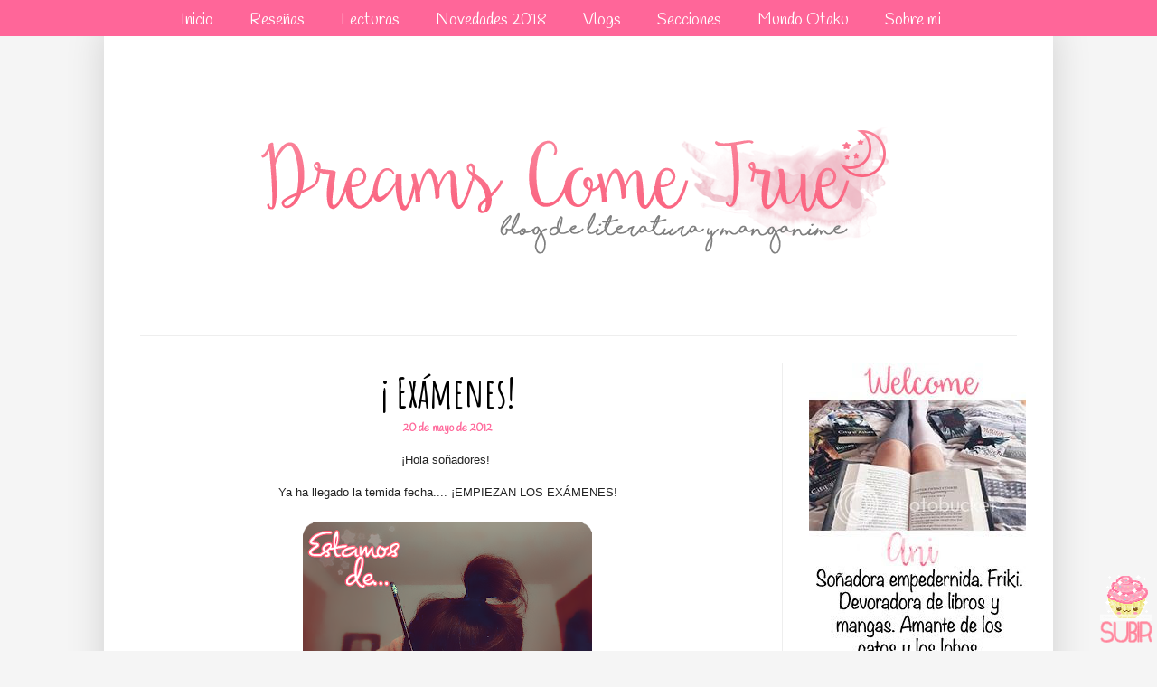

--- FILE ---
content_type: text/html; charset=UTF-8
request_url: https://magicdreamscometrue.blogspot.com/2012/05/examenes.html
body_size: 22117
content:
<!DOCTYPE html>
<html class='v2' dir='ltr' xmlns='http://www.w3.org/1999/xhtml' xmlns:b='http://www.google.com/2005/gml/b' xmlns:data='http://www.google.com/2005/gml/data' xmlns:expr='http://www.google.com/2005/gml/expr'>
<head>
<link href='https://www.blogger.com/static/v1/widgets/4128112664-css_bundle_v2.css' rel='stylesheet' type='text/css'/>
<meta content='width=1100' name='viewport'/>
<meta content='text/html; charset=UTF-8' http-equiv='Content-Type'/>
<meta content='blogger' name='generator'/>
<link href='https://magicdreamscometrue.blogspot.com/favicon.ico' rel='icon' type='image/x-icon'/>
<link href='http://magicdreamscometrue.blogspot.com/2012/05/examenes.html' rel='canonical'/>
<link rel="alternate" type="application/atom+xml" title="Dreams come true - Atom" href="https://magicdreamscometrue.blogspot.com/feeds/posts/default" />
<link rel="alternate" type="application/rss+xml" title="Dreams come true - RSS" href="https://magicdreamscometrue.blogspot.com/feeds/posts/default?alt=rss" />
<link rel="service.post" type="application/atom+xml" title="Dreams come true - Atom" href="https://www.blogger.com/feeds/7074215914740581120/posts/default" />

<link rel="alternate" type="application/atom+xml" title="Dreams come true - Atom" href="https://magicdreamscometrue.blogspot.com/feeds/2133135690229053067/comments/default" />
<!--Can't find substitution for tag [blog.ieCssRetrofitLinks]-->
<link href='https://blogger.googleusercontent.com/img/b/R29vZ2xl/AVvXsEh-kHcV4sa3040X2PT7_lpcM4KkIkFvi1aV53BzcfSvxO6NoIOzVWjgSOiMQb9BG7nk5Dn9AjYy1YLBjX969WXbKyZJL1jMSKjyvzDqIiOOsqO70OZic4qEEVy4Mv68yS0_QgCntZ4eXcs0/s320/Examenes.png' rel='image_src'/>
<meta content='http://magicdreamscometrue.blogspot.com/2012/05/examenes.html' property='og:url'/>
<meta content='¡ Exámenes!' property='og:title'/>
<meta content=' ¡Hola soñadores!      Ya ha llegado la temida fecha.... ¡EMPIEZAN LOS EXÁMENES!      El día 24 de mayo tengo mi primer examen y después seg...' property='og:description'/>
<meta content='https://blogger.googleusercontent.com/img/b/R29vZ2xl/AVvXsEh-kHcV4sa3040X2PT7_lpcM4KkIkFvi1aV53BzcfSvxO6NoIOzVWjgSOiMQb9BG7nk5Dn9AjYy1YLBjX969WXbKyZJL1jMSKjyvzDqIiOOsqO70OZic4qEEVy4Mv68yS0_QgCntZ4eXcs0/w1200-h630-p-k-no-nu/Examenes.png' property='og:image'/>
<title>Dreams come true: &#161; Exámenes!</title>
<style id='page-skin-1' type='text/css'><!--
/*
-----------------------------------------------
Blogger Template Style
Name:     Simple
Designer: Josh Peterson
URL:      www.noaesthetic.com
----------------------------------------------- */
/* Variable definitions
====================
<Variable name="keycolor" description="Main Color" type="color" default="#66bbdd"/>
<Group description="Page Text" selector="body">
<Variable name="body.font" description="Font" type="font"
default="normal normal 12px Arial, Tahoma, Helvetica, FreeSans, sans-serif"/>
<Variable name="body.text.color" description="Text Color" type="color" default="#222222"/>
</Group>
<Group description="Backgrounds" selector=".body-fauxcolumns-outer">
<Variable name="body.background.color" description="Outer Background" type="color" default="#66bbdd"/>
<Variable name="content.background.color" description="Main Background" type="color" default="#ffffff"/>
<Variable name="header.background.color" description="Header Background" type="color" default="transparent"/>
</Group>
<Group description="Links" selector=".main-outer">
<Variable name="link.color" description="Link Color" type="color" default="#2288bb"/>
<Variable name="link.visited.color" description="Visited Color" type="color" default="#888888"/>
<Variable name="link.hover.color" description="Hover Color" type="color" default="#33aaff"/>
</Group>
<Group description="Blog Title" selector=".header h1">
<Variable name="header.font" description="Font" type="font"
default="normal normal 60px Arial, Tahoma, Helvetica, FreeSans, sans-serif"/>
<Variable name="header.text.color" description="Title Color" type="color" default="#3399bb" />
</Group>
<Group description="Blog Description" selector=".header .description">
<Variable name="description.text.color" description="Description Color" type="color"
default="#777777" />
</Group>
<Group description="Tabs Text" selector=".tabs-inner .widget li a">
<Variable name="tabs.font" description="Font" type="font"
default="normal normal 14px Arial, Tahoma, Helvetica, FreeSans, sans-serif"/>
<Variable name="tabs.text.color" description="Text Color" type="color" default="#999999"/>
<Variable name="tabs.selected.text.color" description="Selected Color" type="color" default="#000000"/>
</Group>
<Group description="Tabs Background" selector=".tabs-outer .PageList">
<Variable name="tabs.background.color" description="Background Color" type="color" default="#f5f5f5"/>
<Variable name="tabs.selected.background.color" description="Selected Color" type="color" default="#eeeeee"/>
</Group>
<Group description="Post Title" selector="h3.post-title, .comments h4">
<Variable name="post.title.font" description="Font" type="font"
default="normal normal 22px Arial, Tahoma, Helvetica, FreeSans, sans-serif"/>
</Group>
<Group description="Date Header" selector=".date-header">
<Variable name="date.header.color" description="Text Color" type="color"
default="#222222"/>
<Variable name="date.header.background.color" description="Background Color" type="color"
default="transparent"/>
<Variable name="date.header.font" description="Text Font" type="font"
default="normal bold 11px Arial, Tahoma, Helvetica, FreeSans, sans-serif"/>
<Variable name="date.header.padding" description="Date Header Padding" type="string" default="inherit"/>
<Variable name="date.header.letterspacing" description="Date Header Letter Spacing" type="string" default="inherit"/>
<Variable name="date.header.margin" description="Date Header Margin" type="string" default="inherit"/>
</Group>
<Group description="Post Footer" selector=".post-footer">
<Variable name="post.footer.text.color" description="Text Color" type="color" default="#666666"/>
<Variable name="post.footer.background.color" description="Background Color" type="color"
default="#f9f9f9"/>
<Variable name="post.footer.border.color" description="Shadow Color" type="color" default="#eeeeee"/>
</Group>
<Group description="Gadgets" selector="h2">
<Variable name="widget.title.font" description="Title Font" type="font"
default="normal bold 11px Arial, Tahoma, Helvetica, FreeSans, sans-serif"/>
<Variable name="widget.title.text.color" description="Title Color" type="color" default="#000000"/>
<Variable name="widget.alternate.text.color" description="Alternate Color" type="color" default="#999999"/>
</Group>
<Group description="Images" selector=".main-inner">
<Variable name="image.background.color" description="Background Color" type="color" default="#ffffff"/>
<Variable name="image.border.color" description="Border Color" type="color" default="#eeeeee"/>
<Variable name="image.text.color" description="Caption Text Color" type="color" default="#222222"/>
</Group>
<Group description="Accents" selector=".content-inner">
<Variable name="body.rule.color" description="Separator Line Color" type="color" default="#eeeeee"/>
<Variable name="tabs.border.color" description="Tabs Border Color" type="color" default="#eeeeee"/>
</Group>
<Variable name="body.background" description="Body Background" type="background"
color="#f5f5f5" default="$(color) none repeat scroll top left"/>
<Variable name="body.background.override" description="Body Background Override" type="string" default=""/>
<Variable name="body.background.gradient.cap" description="Body Gradient Cap" type="url"
default="url(//www.blogblog.com/1kt/simple/gradients_light.png)"/>
<Variable name="body.background.gradient.tile" description="Body Gradient Tile" type="url"
default="url(//www.blogblog.com/1kt/simple/body_gradient_tile_light.png)"/>
<Variable name="content.background.color.selector" description="Content Background Color Selector" type="string" default=".content-inner"/>
<Variable name="content.padding" description="Content Padding" type="length" default="10px"/>
<Variable name="content.padding.horizontal" description="Content Horizontal Padding" type="length" default="10px"/>
<Variable name="content.shadow.spread" description="Content Shadow Spread" type="length" default="40px"/>
<Variable name="content.shadow.spread.webkit" description="Content Shadow Spread (WebKit)" type="length" default="5px"/>
<Variable name="content.shadow.spread.ie" description="Content Shadow Spread (IE)" type="length" default="10px"/>
<Variable name="main.border.width" description="Main Border Width" type="length" default="0"/>
<Variable name="header.background.gradient" description="Header Gradient" type="url" default="none"/>
<Variable name="header.shadow.offset.left" description="Header Shadow Offset Left" type="length" default="-1px"/>
<Variable name="header.shadow.offset.top" description="Header Shadow Offset Top" type="length" default="-1px"/>
<Variable name="header.shadow.spread" description="Header Shadow Spread" type="length" default="1px"/>
<Variable name="header.padding" description="Header Padding" type="length" default="30px"/>
<Variable name="header.border.size" description="Header Border Size" type="length" default="1px"/>
<Variable name="header.bottom.border.size" description="Header Bottom Border Size" type="length" default="1px"/>
<Variable name="header.border.horizontalsize" description="Header Horizontal Border Size" type="length" default="0"/>
<Variable name="description.text.size" description="Description Text Size" type="string" default="140%"/>
<Variable name="tabs.margin.top" description="Tabs Margin Top" type="length" default="0" />
<Variable name="tabs.margin.side" description="Tabs Side Margin" type="length" default="30px" />
<Variable name="tabs.background.gradient" description="Tabs Background Gradient" type="url"
default="url(//www.blogblog.com/1kt/simple/gradients_light.png)"/>
<Variable name="tabs.border.width" description="Tabs Border Width" type="length" default="1px"/>
<Variable name="tabs.bevel.border.width" description="Tabs Bevel Border Width" type="length" default="1px"/>
<Variable name="post.margin.bottom" description="Post Bottom Margin" type="length" default="25px"/>
<Variable name="image.border.small.size" description="Image Border Small Size" type="length" default="2px"/>
<Variable name="image.border.large.size" description="Image Border Large Size" type="length" default="5px"/>
<Variable name="page.width.selector" description="Page Width Selector" type="string" default=".region-inner"/>
<Variable name="page.width" description="Page Width" type="string" default="auto"/>
<Variable name="main.section.margin" description="Main Section Margin" type="length" default="15px"/>
<Variable name="main.padding" description="Main Padding" type="length" default="15px"/>
<Variable name="main.padding.top" description="Main Padding Top" type="length" default="30px"/>
<Variable name="main.padding.bottom" description="Main Padding Bottom" type="length" default="30px"/>
<Variable name="paging.background"
color="#ffffff"
description="Background of blog paging area" type="background"
default="transparent none no-repeat scroll top center"/>
<Variable name="footer.bevel" description="Bevel border length of footer" type="length" default="0"/>
<Variable name="mobile.background.overlay" description="Mobile Background Overlay" type="string"
default="transparent none repeat scroll top left"/>
<Variable name="mobile.background.size" description="Mobile Background Size" type="string" default="auto"/>
<Variable name="mobile.button.color" description="Mobile Button Color" type="color" default="#ffffff" />
<Variable name="startSide" description="Side where text starts in blog language" type="automatic" default="left"/>
<Variable name="endSide" description="Side where text ends in blog language" type="automatic" default="right"/>
*/
/* Content
----------------------------------------------- */
body {
font: normal normal 12px Verdana, Geneva, sans-serif;
color: #222222;
background: #f5f5f5 none no-repeat scroll center center;
padding: 0 40px 40px 40px;
}
html body .region-inner {
min-width: 0;
max-width: 100%;
width: auto;
}
h2 {
font-size: 22px;
}
a:link {
text-decoration:none;
color: #ff6699;
}
a:visited {
text-decoration:none;
color: #888888;
}
a:hover {
text-decoration:underline;
color: #ff6699;
}
.body-fauxcolumn-outer .fauxcolumn-inner {
background: transparent none repeat scroll top left;
_background-image: none;
}
.body-fauxcolumn-outer .cap-top {
position: absolute;
z-index: 1;
height: 400px;
width: 100%;
background: #f5f5f5 none no-repeat scroll center center;
}
.body-fauxcolumn-outer .cap-top .cap-left {
width: 100%;
background: transparent none repeat-x scroll top left;
_background-image: none;
}
.content-outer {
-moz-box-shadow: 0 0 40px rgba(0, 0, 0, .15);
-webkit-box-shadow: 0 0 5px rgba(0, 0, 0, .15);
-goog-ms-box-shadow: 0 0 10px #333333;
box-shadow: 0 0 40px rgba(0, 0, 0, .15);
margin-bottom: 1px;
}
.content-inner {
padding: 10px 10px;
}
.content-inner {
background-color: #ffffff;
}
/* Header
----------------------------------------------- */
.header-outer {
background: transparent none repeat-x scroll 0 -400px;
_background-image: none;
}
.Header h1 {
font: normal normal 60px Arial, Tahoma, Helvetica, FreeSans, sans-serif;
color: #3399bb;
text-shadow: -1px -1px 1px rgba(0, 0, 0, .2);
}
.Header h1 a {
color: #3399bb;
}
.Header .description {
font-size: 140%;
color: #777777;
}
.header-inner .Header .titlewrapper {
padding: 22px 30px;
}
.header-inner .Header .descriptionwrapper {
padding: 0 30px;
}
/* Tabs
----------------------------------------------- */
.tabs-inner .section:first-child {
border-top: 1px solid #eeeeee;
}
.tabs-inner .section:first-child ul {
margin-top: -1px;
border-top: 1px solid #eeeeee;
border-left: 0 solid #eeeeee;
border-right: 0 solid #eeeeee;
}
.tabs-inner .widget ul {
background: #f5f5f5 url(//www.blogblog.com/1kt/simple/gradients_light.png) repeat-x scroll 0 -800px;
_background-image: none;
border-bottom: 1px solid #eeeeee;
margin-top: 0;
margin-left: -30px;
margin-right: -30px;
}
.tabs-inner .widget li a {
display: inline-block;
padding: .6em 1em;
font: normal normal 14px Arial, Tahoma, Helvetica, FreeSans, sans-serif;
color: #999999;
border-left: 1px solid #ffffff;
border-right: 1px solid #eeeeee;
}
.tabs-inner .widget li:first-child a {
border-left: none;
}
.tabs-inner .widget li.selected a, .tabs-inner .widget li a:hover {
color: #000000;
background-color: #eeeeee;
text-decoration: none;
}
/* Columns
----------------------------------------------- */
.main-outer {
border-top: 0 solid #eeeeee;
}
.fauxcolumn-left-outer .fauxcolumn-inner {
border-right: 1px solid #eeeeee;
}
.fauxcolumn-right-outer .fauxcolumn-inner {
border-left: 1px solid #eeeeee;
}
/* Headings
----------------------------------------------- */
.sidebar h2 {
font-family: 'Margarine', cursive;
font-size:18px;
text-align: center;
padding: 5px;
}
.sidebar h2:first-letter {color: #FF6699;}
}
/* Widgets
----------------------------------------------- */
.widget .zippy {
color: #999999;
text-shadow: 2px 2px 1px rgba(0, 0, 0, .1);
}
.widget .popular-posts ul {
list-style: none;
}
/* Posts
----------------------------------------------- */
h2.date-header {
text-align: center;
color: #FF6699;
line-height: 0px;
margin-top: 5px;
padding-bottom: 10px;
}
.date-header span {
background-color: #ffffff;
font-family: 'Handlee', cursive;
font-size: 12px;
color: #00000;
padding: inherit;
letter-spacing: 0px;
margin: inherit;
}
.main-inner {
padding-top: 30px;
padding-bottom: 30px;
}
.main-inner .column-center-inner {
padding: 0 15px;
}
.main-inner .column-center-inner .section {
margin: 0 15px;
}
.post {
margin: 0 0 25px 0;
}
h3.post-title a, h3{
font-family: 'Amatic SC', cursive;
font-size: 45px;
color: #000000;
text-align: center;
}
.post-body {
font-size: 110%;
line-height: 1.4;
position: relative;
}
.post-body img, .post-body .tr-caption-container, .Profile img, .Image img,
.BlogList .item-thumbnail img {
padding: 2px;
background: transparent;
border: 1px solid transparent;
-moz-box-shadow: 1px 1px 5px rgba(0, 0, 0, .1);
-webkit-box-shadow: 1px 1px 5px rgba(0, 0, 0, .1);
box-shadow: 0px 0px 0px rgba(0, 0, 0, .1);
}
.post-body img, .post-body .tr-caption-container {
padding: 5px;
}
.post-body .tr-caption-container {
color: #777777;
}
.post-body .tr-caption-container img {
padding: 0;
background: transparent;
border: none;
-moz-box-shadow: 0 0 0 rgba(0, 0, 0, .1);
-webkit-box-shadow: 0 0 0 rgba(0, 0, 0, .1);
box-shadow: 0 0 0 rgba(0, 0, 0, .1);
}
.post-header {
margin: 0 0 1.5em;
line-height: 1.6;
font-size: 90%;
}
.post-footer {
margin: 20px -2px 0;
padding: 5px 10px;
color: #666666;
background-color: #f9f9f9;
border-bottom: 1px solid #eeeeee;
line-height: 1.6;
font-size: 90%;
}
.post blockquote{
text-align: justificy;
background-color: #FBEFF2;
border-radius: 0px 0px 25px 0px;
padding: 15px;
}
#comments .comment-author {
padding-top: 1.5em;
border-top: 1px solid #eeeeee;
background-position: 0 1.5em;
}
#comments .comment-author:first-child {
padding-top: 0;
border-top: none;
}
.avatar-image-container {
margin: .2em 0 0;
}
#comments .avatar-image-container img {
border: 1px solid transparent;
}
/* Comments
----------------------------------------------- */
.comments .comments-content .icon.blog-author {
background-repeat: no-repeat;
background-image: url([data-uri]);
}
.comments .comments-content .loadmore a {
border-top: 1px solid #999999;
border-bottom: 1px solid #999999;
}
.comments .comment-thread.inline-thread {
background-color: #f9f9f9;
}
.comments .continue {
border-top: 2px solid #999999;
}
/* Accents
---------------------------------------------- */
.section-columns td.columns-cell {
border-left: 1px solid #eeeeee;
}
.blog-pager {
background: transparent none no-repeat scroll top center;
}
.blog-pager-older-link, .home-link,
.blog-pager-newer-link {
background-color: #ffffff;
padding: 5px;
}
.footer-outer {
border-top: 0 dashed #bbbbbb;
}
/* Mobile
----------------------------------------------- */
body.mobile  {
background-size: auto;
}
.mobile .body-fauxcolumn-outer {
background: transparent none repeat scroll top left;
}
.mobile .body-fauxcolumn-outer .cap-top {
background-size: 100% auto;
}
.mobile .content-outer {
-webkit-box-shadow: 0 0 3px rgba(0, 0, 0, .15);
box-shadow: 0 0 3px rgba(0, 0, 0, .15);
}
body.mobile .AdSense {
margin: 0 -40px;
}
.mobile .tabs-inner .widget ul {
margin-left: 0;
margin-right: 0;
}
.mobile .post {
margin: 0;
}
.mobile .main-inner .column-center-inner .section {
margin: 0;
}
.mobile .date-header span {
padding: 0.1em 10px;
margin: 0 -10px;
}
.mobile h3.post-title {
margin: 0;
}
.mobile .blog-pager {
background: transparent none no-repeat scroll top center;
}
.mobile .footer-outer {
border-top: none;
}
.mobile .main-inner, .mobile .footer-inner {
background-color: #ffffff;
}
.mobile-index-contents {
color: #222222;
}
.mobile-link-button {
background-color: #ff6699;
}
.mobile-link-button a:link, .mobile-link-button a:visited {
color: #ffffff;
}
.mobile .tabs-inner .section:first-child {
border-top: none;
}
.mobile .tabs-inner .PageList .widget-content {
background-color: #eeeeee;
color: #000000;
border-top: 1px solid #eeeeee;
border-bottom: 1px solid #eeeeee;
}
.mobile .tabs-inner .PageList .widget-content .pagelist-arrow {
border-left: 1px solid #eeeeee;
}
#barra-superior {
background: #FF6699;  /*Color de la barra*/
width:100%;
height:40px; /*Alto de la barra*/
margin:0;
margin-left:-40px;
position:fixed; /*Para que la barra se quede fija*/
z-index:101; /*Para que la barra se quede fija*/
}
#menu{
margin:0 auto;
width:920px; /*Ancho del menú dentro de la barra, con este valor sobra*/
height:30px;
}
#menu ul{
float:left; /*Donde queréis que quede alineado el menú, right (a la derecha)*/
background:none;
margin:0px;
padding:0;
list-style-type:none;
height:25px;
}
#menu ul li{
display:block;
float:left;
height:30px;
}
#menu ul li a{
display:block;
float:left;
color:#ffffff; /* Color del texto */
font-family: 'Handlee';
font-size: 18px;
text-decoration:none;
padding:10px 20px 0 20px;
}
#menu ul li a:hover{
background:#FF6699; /* Color del fondo al pasar el ratón por encima de cada pestaña, yo no quiero que sea diferente, por eso lo tengo del mismo color que la barra*/
color:#CC3366; /* Color del texto al pasar el ratón por encima*/
height:20px;
}#bellacajabalcon{
margin-top: 6px;
margin-bottom: 6px;
padding: 15px;
background: transparent url(https://lh3.googleusercontent.com/blogger_img_proxy/AEn0k_uJTqls-CRKBDYeESjJf7ChhLxB-kNL6JK5KNQ0GcoNVJyzanbDTDg9v2tmRqcZ1VQTCZ7tJNwWFMcyg13Ym4_Fxd7ASznh-7iiBYeFcZ0BUil5k3K06-6M1P0EWsR73vPR7ThbZSJ_A5yFN_5mm8NRmA=s0-d) repeat scroll 0 0;
color: #000000;
border: 6px round #93c4e3;
border-radius: 10px;
-moz-border-radius:10px;&#160;&#160;
-webkit-border-radius:10px;
}
--></style>
<style id='template-skin-1' type='text/css'><!--
body {
min-width: 1050px;
}
.content-outer, .content-fauxcolumn-outer, .region-inner {
min-width: 1050px;
max-width: 1050px;
_width: 1050px;
}
.main-inner .columns {
padding-left: 0;
padding-right: 290px;
}
.main-inner .fauxcolumn-center-outer {
left: 0;
right: 290px;
/* IE6 does not respect left and right together */
_width: expression(this.parentNode.offsetWidth -
parseInt("0") -
parseInt("290px") + 'px');
}
.main-inner .fauxcolumn-left-outer {
width: 0;
}
.main-inner .fauxcolumn-right-outer {
width: 290px;
}
.main-inner .column-left-outer {
width: 0;
right: 100%;
margin-left: -0;
}
.main-inner .column-right-outer {
width: 290px;
margin-right: -290px;
}
#layout {
min-width: 0;
}
#layout .content-outer {
min-width: 0;
width: 800px;
}
#layout .region-inner {
min-width: 0;
width: auto;
}
--></style>
<link href="//fonts.googleapis.com/css?family=Handlee%7CAmatic+SC:700" rel="stylesheet" type="text/css">
<link href="//fonts.googleapis.com/css?family=Handlee" rel="stylesheet" type="text/css">
<link href="//fonts.googleapis.com/css?family=Margarine" rel="stylesheet" type="text/css">
<link href="//fonts.googleapis.com/css?family=Milonga" rel="stylesheet" type="text/css">
<link href="//fonts.googleapis.com/css?family=Sofia" rel="stylesheet" type="text/css">
<link href='https://www.blogger.com/dyn-css/authorization.css?targetBlogID=7074215914740581120&amp;zx=babc6b39-ec61-481b-a97e-8029612a9946' media='none' onload='if(media!=&#39;all&#39;)media=&#39;all&#39;' rel='stylesheet'/><noscript><link href='https://www.blogger.com/dyn-css/authorization.css?targetBlogID=7074215914740581120&amp;zx=babc6b39-ec61-481b-a97e-8029612a9946' rel='stylesheet'/></noscript>
<meta name='google-adsense-platform-account' content='ca-host-pub-1556223355139109'/>
<meta name='google-adsense-platform-domain' content='blogspot.com'/>

</head>
<body class='loading'>
<div id='barra-superior'>
<div id='menu'>
<ul>
<li><a href='http://magicdreamscometrue.blogspot.com.es'>Inicio</a></li>
<li><a href='http://magicdreamscometrue.blogspot.com.es/p/resenas.html'>Reseñas</a></li>
<li><a href='http://magicdreamscometrue.blogspot.com.es/p/lecturas.html'>Lecturas</a></li>
<li><a href='http://magicdreamscometrue.blogspot.com.es/p/novedades.html'>Novedades 2018</a></li>
<li><a href='http://magicdreamscometrue.blogspot.com.es/p/vlogs.html'>Vlogs</a></li>
<li><a href='http://magicdreamscometrue.blogspot.com.es/p/secciones.html'>Secciones</a></li>
<li><a href='http://magicdreamscometrue.blogspot.com.es/p/mundo-otaku.html'>Mundo Otaku</a></li>
<li><a href='http://magicdreamscometrue.blogspot.com.es/p/about.html'>Sobre mi</a></li>
</ul>
</div>
</div>
<div class='navbar section' id='navbar' name='Barra de navegación'><div class='widget Navbar' data-version='1' id='Navbar1'><script type="text/javascript">
    function setAttributeOnload(object, attribute, val) {
      if(window.addEventListener) {
        window.addEventListener('load',
          function(){ object[attribute] = val; }, false);
      } else {
        window.attachEvent('onload', function(){ object[attribute] = val; });
      }
    }
  </script>
<div id="navbar-iframe-container"></div>
<script type="text/javascript" src="https://apis.google.com/js/platform.js"></script>
<script type="text/javascript">
      gapi.load("gapi.iframes:gapi.iframes.style.bubble", function() {
        if (gapi.iframes && gapi.iframes.getContext) {
          gapi.iframes.getContext().openChild({
              url: 'https://www.blogger.com/navbar/7074215914740581120?po\x3d2133135690229053067\x26origin\x3dhttps://magicdreamscometrue.blogspot.com',
              where: document.getElementById("navbar-iframe-container"),
              id: "navbar-iframe"
          });
        }
      });
    </script><script type="text/javascript">
(function() {
var script = document.createElement('script');
script.type = 'text/javascript';
script.src = '//pagead2.googlesyndication.com/pagead/js/google_top_exp.js';
var head = document.getElementsByTagName('head')[0];
if (head) {
head.appendChild(script);
}})();
</script>
</div></div>
<div class='body-fauxcolumns'>
<div class='fauxcolumn-outer body-fauxcolumn-outer'>
<div class='cap-top'>
<div class='cap-left'></div>
<div class='cap-right'></div>
</div>
<div class='fauxborder-left'>
<div class='fauxborder-right'></div>
<div class='fauxcolumn-inner'>
</div>
</div>
<div class='cap-bottom'>
<div class='cap-left'></div>
<div class='cap-right'></div>
</div>
</div>
</div>
<div class='content'>
<div class='content-fauxcolumns'>
<div class='fauxcolumn-outer content-fauxcolumn-outer'>
<div class='cap-top'>
<div class='cap-left'></div>
<div class='cap-right'></div>
</div>
<div class='fauxborder-left'>
<div class='fauxborder-right'></div>
<div class='fauxcolumn-inner'>
</div>
</div>
<div class='cap-bottom'>
<div class='cap-left'></div>
<div class='cap-right'></div>
</div>
</div>
</div>
<div class='content-outer'>
<div class='content-cap-top cap-top'>
<div class='cap-left'></div>
<div class='cap-right'></div>
</div>
<div class='fauxborder-left content-fauxborder-left'>
<div class='fauxborder-right content-fauxborder-right'></div>
<div class='content-inner'>
<header>
<div class='header-outer'>
<div class='header-cap-top cap-top'>
<div class='cap-left'></div>
<div class='cap-right'></div>
</div>
<div class='fauxborder-left header-fauxborder-left'>
<div class='fauxborder-right header-fauxborder-right'></div>
<div class='region-inner header-inner'>
<div class='header section' id='header' name='Cabecera'><div class='widget Header' data-version='1' id='Header1'>
<div id='header-inner'>
<a href='https://magicdreamscometrue.blogspot.com/' style='display: block'>
<img alt='Dreams come true' height='331px; ' id='Header1_headerimg' src='https://blogger.googleusercontent.com/img/b/R29vZ2xl/AVvXsEjgi2nrY3-oEMjkSDFuxvEcoONzAtA_C8VZZ7YNZwTyvwBamsMNLGg5-TvU2NYh3A46NmdwWJjRFK6F4BEBO8hCjrdbNi59GUCn0C5GpgKgBOCKMr02-0wViKXEh8IxOwMRK9V5_pCWiHE/s1600/Cabecera+2018.png' style='display: block' width='1032px; '/>
</a>
</div>
</div></div>
</div>
</div>
<div class='header-cap-bottom cap-bottom'>
<div class='cap-left'></div>
<div class='cap-right'></div>
</div>
</div>
</header>
<div class='tabs-outer'>
<div class='tabs-cap-top cap-top'>
<div class='cap-left'></div>
<div class='cap-right'></div>
</div>
<div class='fauxborder-left tabs-fauxborder-left'>
<div class='fauxborder-right tabs-fauxborder-right'></div>
<div class='region-inner tabs-inner'>
<div class='tabs no-items section' id='crosscol' name='Multicolumnas'></div>
<div class='tabs no-items section' id='crosscol-overflow' name='Cross-Column 2'></div>
</div>
</div>
<div class='tabs-cap-bottom cap-bottom'>
<div class='cap-left'></div>
<div class='cap-right'></div>
</div>
</div>
<div class='main-outer'>
<div class='main-cap-top cap-top'>
<div class='cap-left'></div>
<div class='cap-right'></div>
</div>
<div class='fauxborder-left main-fauxborder-left'>
<div class='fauxborder-right main-fauxborder-right'></div>
<div class='region-inner main-inner'>
<div class='columns fauxcolumns'>
<div class='fauxcolumn-outer fauxcolumn-center-outer'>
<div class='cap-top'>
<div class='cap-left'></div>
<div class='cap-right'></div>
</div>
<div class='fauxborder-left'>
<div class='fauxborder-right'></div>
<div class='fauxcolumn-inner'>
</div>
</div>
<div class='cap-bottom'>
<div class='cap-left'></div>
<div class='cap-right'></div>
</div>
</div>
<div class='fauxcolumn-outer fauxcolumn-left-outer'>
<div class='cap-top'>
<div class='cap-left'></div>
<div class='cap-right'></div>
</div>
<div class='fauxborder-left'>
<div class='fauxborder-right'></div>
<div class='fauxcolumn-inner'>
</div>
</div>
<div class='cap-bottom'>
<div class='cap-left'></div>
<div class='cap-right'></div>
</div>
</div>
<div class='fauxcolumn-outer fauxcolumn-right-outer'>
<div class='cap-top'>
<div class='cap-left'></div>
<div class='cap-right'></div>
</div>
<div class='fauxborder-left'>
<div class='fauxborder-right'></div>
<div class='fauxcolumn-inner'>
</div>
</div>
<div class='cap-bottom'>
<div class='cap-left'></div>
<div class='cap-right'></div>
</div>
</div>
<!-- corrects IE6 width calculation -->
<div class='columns-inner'>
<div class='column-center-outer'>
<div class='column-center-inner'>
<div class='main section' id='main' name='Principal'><div class='widget Blog' data-version='1' id='Blog1'>
<div class='blog-posts hfeed'>
<!--Can't find substitution for tag [defaultAdStart]-->

          <div class="date-outer">
        

          <div class="date-posts">
        
<div class='post-outer'>
<div class='post hentry' itemprop='blogPost' itemscope='itemscope' itemtype='http://schema.org/BlogPosting'>
<meta content='https://blogger.googleusercontent.com/img/b/R29vZ2xl/AVvXsEh-kHcV4sa3040X2PT7_lpcM4KkIkFvi1aV53BzcfSvxO6NoIOzVWjgSOiMQb9BG7nk5Dn9AjYy1YLBjX969WXbKyZJL1jMSKjyvzDqIiOOsqO70OZic4qEEVy4Mv68yS0_QgCntZ4eXcs0/s320/Examenes.png' itemprop='image_url'/>
<meta content='7074215914740581120' itemprop='blogId'/>
<meta content='2133135690229053067' itemprop='postId'/>
<a name='2133135690229053067'></a>
<h3 class='post-title entry-title' itemprop='name'>
&#161; Exámenes!
</h3>
<h2 class='date-header'><span>20 de mayo de 2012</span></h2>
<div class='post-header'>
<div class='post-header-line-1'></div>
</div>
<div class='post-body entry-content' id='post-body-2133135690229053067' itemprop='description articleBody'>
<div style="text-align: center;">
&#161;Hola soñadores!&nbsp;</div>
<div style="text-align: center;">
<br /></div>
<div style="text-align: center;">
Ya ha llegado la temida fecha.... &#161;EMPIEZAN LOS&nbsp;EXÁMENES!<br />
<br />
<div class="separator" style="clear: both; text-align: center;">
<a href="https://blogger.googleusercontent.com/img/b/R29vZ2xl/AVvXsEh-kHcV4sa3040X2PT7_lpcM4KkIkFvi1aV53BzcfSvxO6NoIOzVWjgSOiMQb9BG7nk5Dn9AjYy1YLBjX969WXbKyZJL1jMSKjyvzDqIiOOsqO70OZic4qEEVy4Mv68yS0_QgCntZ4eXcs0/s1600/Examenes.png" imageanchor="1" style="margin-left: 1em; margin-right: 1em;"><img border="0" height="240" src="https://blogger.googleusercontent.com/img/b/R29vZ2xl/AVvXsEh-kHcV4sa3040X2PT7_lpcM4KkIkFvi1aV53BzcfSvxO6NoIOzVWjgSOiMQb9BG7nk5Dn9AjYy1YLBjX969WXbKyZJL1jMSKjyvzDqIiOOsqO70OZic4qEEVy4Mv68yS0_QgCntZ4eXcs0/s320/Examenes.png" width="320" /></a></div>
<br />
El día 24 de mayo tengo mi primer examen y después&nbsp;seguirán&nbsp;los&nbsp;demás, así que hasta que no los termine todos no&nbsp;estaré&nbsp;mucho por aquí pero el blog&nbsp;seguirá&nbsp;activo sin mi. &#191;Cómo? Pues he estado preparando algunas entradas para que se suban el día y hora que&nbsp;están&nbsp;programadas, de esta forma el blog no se quedara colgado, pero por supuesto&nbsp;algún&nbsp;día puede haber alguna entradita que no este programada con antelación ya que yo necesito descansar del estudio un poco también, no soy una máquina <span style="font-size: x-small;">(jejeje)</span>.&nbsp;</div>
<div style="text-align: center;">
<br /></div>
<div style="text-align: center;">
Todos los días me pasare por aquí 5 minutos para poder enviar a las diferentes redes sociales las entradas nuevas, para modificar cualquier problema que pudiera surgir y para ver como van los comentarios, las visitas y los seguidores <span style="font-size: x-small;">(lo normal vamos)</span>. Pero también me&nbsp;podéis&nbsp;encontrar en el facebook, en twitter &nbsp;y en el correo porque lo&nbsp;abriré&nbsp;siempre que pueda para responderos o para hablar con alguno un rato porque como he dicho no soy una maquina y necesito sociabilizarme <span style="font-size: x-small;">(creo que se dice así)</span>.</div>
<div style="text-align: center;">
<br /></div>
<div style="text-align: center;">
Bueno y eso es todo, os echare de menos, espero que vosotros me&nbsp;echéis&nbsp;de menos aunque sea un poquitito pero cuando se acaben los&nbsp;exámenes&nbsp;seré&nbsp;entera vuestra. No&nbsp;olvidéis&nbsp;lo que os he dicho, que me&nbsp;podéis&nbsp;encontrar en las diferentes redes sociales del blog y&nbsp;también&nbsp;en el correo. Y tampoco os&nbsp;olvidéis&nbsp;de visitar los diferentes rincones del blog.</div>
<div style="text-align: center;">
<br /></div>
<div style="text-align: center;">
Espero veros pronto, un besote enorme a todos</div>
<br />
<div class="separator" style="clear: both; text-align: center;">
<a href="https://blogger.googleusercontent.com/img/b/R29vZ2xl/AVvXsEiWzfo1O0Ok_pTPaA_n0fV07xQ0qRkiQdOI8JE-w2y_l_rKyfyapnq3xkdunjc-q93_-P21L0P5-lM28vwaxGoaEAKGJRohjrFZdI3lF-HHCTN6F8AyyDTfN_ojsZOtjQMbE-eBjF8ZuqaM/s1600/Firma.png" imageanchor="1" style="clear: right; float: right; margin-bottom: 1em; margin-left: 1em;"><img border="0" src="https://blogger.googleusercontent.com/img/b/R29vZ2xl/AVvXsEiWzfo1O0Ok_pTPaA_n0fV07xQ0qRkiQdOI8JE-w2y_l_rKyfyapnq3xkdunjc-q93_-P21L0P5-lM28vwaxGoaEAKGJRohjrFZdI3lF-HHCTN6F8AyyDTfN_ojsZOtjQMbE-eBjF8ZuqaM/s1600/Firma.png" /></a></div>
<br />
<div style='clear: both;'></div>
</div>
<div class='post-footer'>
<div class='post-footer-line post-footer-line-1'><span class='post-author vcard'>
Escrito por
<span class='fn' itemprop='author' itemscope='itemscope' itemtype='http://schema.org/Person'>
<meta content='https://www.blogger.com/profile/13198228367990871494' itemprop='url'/>
<a class='g-profile' href='https://www.blogger.com/profile/13198228367990871494' rel='author' title='author profile'>
<span itemprop='name'>Ani &#9829;</span>
</a>
</span>
</span>
<span class='post-timestamp'>
en
<meta content='http://magicdreamscometrue.blogspot.com/2012/05/examenes.html' itemprop='url'/>
<a class='timestamp-link' href='https://magicdreamscometrue.blogspot.com/2012/05/examenes.html' rel='bookmark' title='permanent link'><abbr class='published' itemprop='datePublished' title='2012-05-20T14:23:00+01:00'>14:23</abbr></a>
</span>
<span class='post-comment-link'>
</span>
<span class='post-icons'>
<span class='item-control blog-admin pid-523149723'>
<a href='https://www.blogger.com/post-edit.g?blogID=7074215914740581120&postID=2133135690229053067&from=pencil' title='Editar entrada'>
<img alt='' class='icon-action' height='18' src='https://resources.blogblog.com/img/icon18_edit_allbkg.gif' width='18'/>
</a>
</span>
</span>
<div class='post-share-buttons goog-inline-block'>
<a class='goog-inline-block share-button sb-email' href='https://www.blogger.com/share-post.g?blogID=7074215914740581120&postID=2133135690229053067&target=email' target='_blank' title='Enviar por correo electrónico'><span class='share-button-link-text'>Enviar por correo electrónico</span></a><a class='goog-inline-block share-button sb-blog' href='https://www.blogger.com/share-post.g?blogID=7074215914740581120&postID=2133135690229053067&target=blog' onclick='window.open(this.href, "_blank", "height=270,width=475"); return false;' target='_blank' title='Escribe un blog'><span class='share-button-link-text'>Escribe un blog</span></a><a class='goog-inline-block share-button sb-twitter' href='https://www.blogger.com/share-post.g?blogID=7074215914740581120&postID=2133135690229053067&target=twitter' target='_blank' title='Compartir en X'><span class='share-button-link-text'>Compartir en X</span></a><a class='goog-inline-block share-button sb-facebook' href='https://www.blogger.com/share-post.g?blogID=7074215914740581120&postID=2133135690229053067&target=facebook' onclick='window.open(this.href, "_blank", "height=430,width=640"); return false;' target='_blank' title='Compartir con Facebook'><span class='share-button-link-text'>Compartir con Facebook</span></a><a class='goog-inline-block share-button sb-pinterest' href='https://www.blogger.com/share-post.g?blogID=7074215914740581120&postID=2133135690229053067&target=pinterest' target='_blank' title='Compartir en Pinterest'><span class='share-button-link-text'>Compartir en Pinterest</span></a>
</div>
</div>
<div class='post-footer-line post-footer-line-2'><span class='post-labels'>
Etiquetas:
<a href='https://magicdreamscometrue.blogspot.com/search/label/Blog' rel='tag'>Blog</a>
</span>
</div>
<div class='post-footer-line post-footer-line-3'></div>
</div>
</div>
<div class='comments' id='comments'>
<a name='comments'></a>
<h4>No hay comentarios:</h4>
<div id='Blog1_comments-block-wrapper'>
<dl class='avatar-comment-indent' id='comments-block'>
</dl>
</div>
<p class='comment-footer'>
<div class='comment-form'>
<a name='comment-form'></a>
<h4 id='comment-post-message'>Publicar un comentario</h4>
<p>Un blog se alimenta de tus comentarios, consigue mi felicidad y que quiera seguir trabajando en entradas como esta. Solo te va a llevar un minuto (o incluso menos) dejar un comentario con tu opinión respecto al tema.<br /><br />Pero no dejes publicidad o faltes al respeto porque tu comentario será eliminado. Y avisa con la palabra SPOILER si necesitas poner uno en tu comentario cuando vayas a dar tu opinión, así nadie se encontrará con ninguno desagradable que le pueda estropear la historia.</p>
<a href='https://www.blogger.com/comment/frame/7074215914740581120?po=2133135690229053067&hl=es&saa=85391&origin=https://magicdreamscometrue.blogspot.com' id='comment-editor-src'></a>
<iframe allowtransparency='true' class='blogger-iframe-colorize blogger-comment-from-post' frameborder='0' height='410px' id='comment-editor' name='comment-editor' src='' width='100%'></iframe>
<script src='https://www.blogger.com/static/v1/jsbin/4212676325-comment_from_post_iframe.js' type='text/javascript'></script>
<script type='text/javascript'>
      BLOG_CMT_createIframe('https://www.blogger.com/rpc_relay.html');
    </script>
</div>
</p>
</div>
</div>

        </div></div>
      
<!--Can't find substitution for tag [adEnd]-->
</div>
<div class='blog-pager' id='blog-pager'>
<span id='blog-pager-newer-link'>
<a class='blog-pager-newer-link' href='https://magicdreamscometrue.blogspot.com/2012/05/lunes-musicales-1.html' id='Blog1_blog-pager-newer-link' title='Entrada más reciente'>Entrada más reciente</a>
</span>
<span id='blog-pager-older-link'>
<a class='blog-pager-older-link' href='https://magicdreamscometrue.blogspot.com/2012/05/promise-crees-en-los-milagros-wendy.html' id='Blog1_blog-pager-older-link' title='Entrada antigua'>Entrada antigua</a>
</span>
<a class='home-link' href='https://magicdreamscometrue.blogspot.com/'>Inicio</a>
</div>
<div class='clear'></div>
<div class='post-feeds'>
<div class='feed-links'>
Suscribirse a:
<a class='feed-link' href='https://magicdreamscometrue.blogspot.com/feeds/2133135690229053067/comments/default' target='_blank' type='application/atom+xml'>Enviar comentarios (Atom)</a>
</div>
</div>
</div></div>
</div>
</div>
<div class='column-left-outer'>
<div class='column-left-inner'>
<aside>
</aside>
</div>
</div>
<div class='column-right-outer'>
<div class='column-right-inner'>
<aside>
<div class='sidebar section' id='sidebar-right-1'><div class='widget HTML' data-version='1' id='HTML7'>
<div class='widget-content'>
<div style="text-align: center;">
<a href='http://magicdreamscometrue.blogspot.com.es/p/about.html' target=&#8220;_blank&#8221;><img src="https://lh3.googleusercontent.com/blogger_img_proxy/AEn0k_u5dUwTgz4e0Lz2SHqFP4RE5EiQirXEXpkc3gkd5R_XK6r4xxnyewnakSZQmYa4gaMm-ieFI2o9If649fOkOMw2q6h8OpB7xrtv4FFDTyEBs7PEUOVlRd4MwsqxiGcY_q1hXZZMuq01oVwCVI_kgf4Usmy1tzA=s0-d" height="“70px/“" width&#8221;240&#8221;></a></div>
<br />
<br />
<div style="text-align: center;">
<a href="http://magicdreamscometrue.blogspot.com.es/p/about.html" target="_blank">Política de concursos</a></div>
<div style="text-align: center;">
<a href="http://magicdreamscometrue.blogspot.com.es/p/about.html" target="_blank">Política de reseñas</a></div>
</div>
<div class='clear'></div>
</div><div class='widget HTML' data-version='1' id='HTML6'>
<h2 class='title'>ENCUÉNTRAME EN...</h2>
<div class='widget-content'>
<div style="text-align: center;">
mail: anidreamsct@gmail.com

<div class="separator" style="clear: both; text-align: center;">
<a href="https://twitter.com/Anightstar" target="_blank"><img border="0" src="https://lh3.googleusercontent.com/blogger_img_proxy/AEn0k_uOCcNtZ3v9FJOJni8U-CZd_mgBC0bclBTK1lGXpuILgF5tMTliYOwxFZRBsjE-RzCcQMg80pS_M2MlEP1OoDcs_fWZTpc_JL6nmiecLvX_kO0WThjkMCfamUDGKlbrl5M3kfNmpUaQHiNuGvZF5_-w=s0-d"></a>&nbsp;<a href="http://instagram.com/anight12" target="_blank"><img border="0" src="https://lh3.googleusercontent.com/blogger_img_proxy/AEn0k_sCdOPeLGIeDmM6kZG02e9wsLznSFIBE-qQW8QzK9OVeYF-ehcqkFAdivg376EXqAroB4IxVXedsGJ3kPiCXhV05I-JUx3pPufhLYprPWY0drHEMHsimsFO0TXFrA7JzphzrnxGTHMwd57ZoXQ1QvTNsKM=s0-d"></a>&nbsp;<a href="//www.youtube.com/channel/UCETGoyKX9snn63HqqECbZwg" target="_blank"><img border="0" src="https://lh3.googleusercontent.com/blogger_img_proxy/AEn0k_ueHvs9yfhiW8Btw_gjaRwb8DPbVD_fIYEYV_hMIP1LK2Cpc_82fw_89rOOb5oisTa1Pn87a6t00z7cNIJHiYKXdPalwskdDBeJcuLoebLqySxfVDv2JgiHu8BbImxTzmRjI5btJVs_m1uNWDZ8eIPb=s0-d"></a></div>
<div class="separator" style="clear: both; text-align: center;">
<a href="https://www.goodreads.com/user/show/8370590-ani" target="_blank"><img border="0" src="https://lh3.googleusercontent.com/blogger_img_proxy/AEn0k_tHiqUI1I7evpiDd57UmrlLM8aAn8pp9ADzKqmYtNYGvr7lUHKa57JICO-XBLK1pjLYgKcN5P7qjOZEOZ43iOfgBNQRmjQEq5RyZn8Rh5hOP74IjklOGlClRHXRFS3nuI1fHRjkWBt16bIPw1PEamVeST8=s0-d"></a>&nbsp;<a href="https://www.facebook.com/Dreamscometrue.ani" target="_blank"><img border="0" src="https://lh3.googleusercontent.com/blogger_img_proxy/AEn0k_tSDLiXcfeoGFFLGYwYJ13am1zqaJ7boCgK1wA85Zbq8jQOBev3V6BzumD6550wGabZvgOoP1LFElRNeJL-JBLgaIDdFDWrkjQ6Jb-keFda4jC4x-C7dXa6O9RWB78mPXj0Puba6n7gxmjl5UhUOqHFUQ=s0-d"></a></div>
</div>
<div style="text-align: center;">
<iframe src="//www.facebook.com/plugins/likebox.php?href=http%3A%2F%2Fwww.facebook.com%2FDreamscometrue.ani&amp;width=260&amp;height=62&amp;colorscheme=light&amp;show_faces=false&amp;border_color&amp;stream=false&amp;header=true" scrolling="no" frameborder="0" style="border:none; overflow:hidden; width:260px; height:62px;" allowtransparency="true"></iframe></div>
</div>
<div class='clear'></div>
</div><div class='widget Followers' data-version='1' id='Followers1'>
<h2 class='title'>SEGUIDORES</h2>
<div class='widget-content'>
<div id='Followers1-wrapper'>
<div style='margin-right:2px;'>
<div><script type="text/javascript" src="https://apis.google.com/js/platform.js"></script>
<div id="followers-iframe-container"></div>
<script type="text/javascript">
    window.followersIframe = null;
    function followersIframeOpen(url) {
      gapi.load("gapi.iframes", function() {
        if (gapi.iframes && gapi.iframes.getContext) {
          window.followersIframe = gapi.iframes.getContext().openChild({
            url: url,
            where: document.getElementById("followers-iframe-container"),
            messageHandlersFilter: gapi.iframes.CROSS_ORIGIN_IFRAMES_FILTER,
            messageHandlers: {
              '_ready': function(obj) {
                window.followersIframe.getIframeEl().height = obj.height;
              },
              'reset': function() {
                window.followersIframe.close();
                followersIframeOpen("https://www.blogger.com/followers/frame/7074215914740581120?colors\x3dCgt0cmFuc3BhcmVudBILdHJhbnNwYXJlbnQaByMyMjIyMjIiByNmZjY2OTkqByNmZmZmZmYyByMwMDAwMDA6ByMyMjIyMjJCByNmZjY2OTlKByM5OTk5OTlSByNmZjY2OTlaC3RyYW5zcGFyZW50\x26pageSize\x3d21\x26hl\x3des\x26origin\x3dhttps://magicdreamscometrue.blogspot.com");
              },
              'open': function(url) {
                window.followersIframe.close();
                followersIframeOpen(url);
              }
            }
          });
        }
      });
    }
    followersIframeOpen("https://www.blogger.com/followers/frame/7074215914740581120?colors\x3dCgt0cmFuc3BhcmVudBILdHJhbnNwYXJlbnQaByMyMjIyMjIiByNmZjY2OTkqByNmZmZmZmYyByMwMDAwMDA6ByMyMjIyMjJCByNmZjY2OTlKByM5OTk5OTlSByNmZjY2OTlaC3RyYW5zcGFyZW50\x26pageSize\x3d21\x26hl\x3des\x26origin\x3dhttps://magicdreamscometrue.blogspot.com");
  </script></div>
</div>
</div>
<div class='clear'></div>
</div>
</div><div class='widget HTML' data-version='1' id='HTML13'>
<div class='widget-content'>
<center>
<a href="//www.blogger.com/follow-blog.g?blogID=7074215914740581120" target="_blank"><img src="https://lh3.googleusercontent.com/blogger_img_proxy/AEn0k_sSt6GrBUnF6IhNXBwBVOh8A4vKFv0DCKc6KFZsjGbty8-Dmb3V2AduZEEYU4RT_9xo4z3Glpr7TN-XOPQtv2nX3edAHTU1aXHbuCH6bnvURrcpBQhceH1vmF_gxn3I_obHFgE9B8JncAyTRLFCXYZ5grvP42AWJk4uveu7xzXlEiOT1m8yjjFF=s0-d" width="210"></a></center>
</div>
<div class='clear'></div>
</div><div class='widget HTML' data-version='1' id='HTML1'>
<h2 class='title'>NOVEDADES 2018</h2>
<div class='widget-content'>
<div class="separator" style="clear: both; text-align: center;">
<a href="http://magicdreamscometrue.blogspot.com.es/p/novedades.html" target="_blank"><img src="https://lh3.googleusercontent.com/blogger_img_proxy/AEn0k_vnsRiXDOIWqhrNCMyhRUdOUKiFrSJNwfQwkH43MfETCrE3p6ZE4eLdpwKJIB9d5Lh9yo-qZaqEYvZQ6EU_QQEBobKeewsflBLcEXCBOhJkDbPpgbt-eqOaOjOzycBZjaUutyaD6ymltQvaEMFhQaePysdJn_AsnrZR3LaYrnyPYcTu=s0-d" border="0" alt=" photo Banner Novedades 2018_zpsctvaekjm.png"></a></div>
<div class="separator" style="clear: both; text-align: center;">
<span style="font-size: x-small;">ACTUALIZADO EL 11 JUNIO</span></div>
</div>
<div class='clear'></div>
</div><div class='widget HTML' data-version='1' id='HTML4'>
<h2 class='title'>ÚLTIMAS RESEÑAS</h2>
<div class='widget-content'>
<div style="margin-left: auto; margin-right: auto; text-align: center; width: 159px;">
<a href='http://magicdreamscometrue.blogspot.com/2018/06/pd-todavia-te-quiero-jenny-han.html' target=&#8220;_blank&#8221;><img src="https://lh3.googleusercontent.com/blogger_img_proxy/AEn0k_uE4aSnZpLGanKuty-nU58YCPPH0o-s8BimvfM-iG1n4Xa_tE6N2kLfbHuj_ai6nhSxzKLDcVyauBxnT4Mi6R8id7hxgN99QfUtiGZUNLdl47p_ukUR_PHG29KIP1I04FGkdzr9wss72A4llK9qt5eHylyAJwSIjfoz3iqB32BoIT1pdz4_pR7j=s0-d" height="“70px/“" width&#8221;240&#8221;></a>
<a href='http://magicdreamscometrue.blogspot.com.es/2018/05/luna-oculta-rachel-hawthorne.html' target=&#8220;_blank&#8221;><img src="https://lh3.googleusercontent.com/blogger_img_proxy/AEn0k_uz-nNxq_TkUAvUZ2HKUY_8Ly5FBGumoF1DzcWF9uo8geIUx3xjyQyJh6b3SBSNFM7UOJk5ycoC7K_BoRAk9eFQqDfFvZxaAOyd4kZtPruZtZGnW63_YGiJEapDh4U4-kBr6ZaDYARlkNS5Iwy6-CoNT5tNMD4OhoSHFCj_Vg_6CbPSxMc7XwtAHg=s0-d" height="“70px/“" width&#8221;240&#8221;></a>
<a href='http://magicdreamscometrue.blogspot.com.es/2018/05/el-heroe-perdido-rick-riordan.html' target=&#8220;_blank&#8221;><img src="https://lh3.googleusercontent.com/blogger_img_proxy/AEn0k_unhnpsewQ8NwOHwo24nZsvWt5GF-G7M_HMQsrZRuEUh_OC51MKSORHFTgOE34dIxx11g_PBKU3DbKf8rDCvlBvFaO-VWS7S3kqngzp1J9sa2ymCGHyKrk89vwfCi9uDO6UBUuwkHATGRdDTuWZHB12y4MGpZmaGqAY_UGpBDlplSHLjLIBGSLAUzhokQDbSQ=s0-d" height="“70px/“" width&#8221;240&#8221;></a>
<a href='https://magicdreamscometrue.blogspot.com.es/2018/04/la-quinta-ola-rick-yancey.html' target=&#8220;_blank&#8221;><img src="https://lh3.googleusercontent.com/blogger_img_proxy/AEn0k_vd1cwiEAPOW8FeSvVCAcTa1SCoKxyGl4f3sklNn8OOzaSVv8R5LtLS6tUIwN25AXESXwz09RD5OetNEI4ci1uzBBK2QFC3iS56Q3Ghk-Aq_aoIEgJ57ljwnN2ZJgaFjF5ALfpz0nJiVCZyfDxJM05O4I0S-Q-SsRaO-r6l_s_flcybWRe_4EddQdyUoNE=s0-d" height="“70px/“" width&#8221;240&#8221;></a>
<a href='http://magicdreamscometrue.blogspot.com.es/2018/03/el-palacio-malvado-erin-watt.html' target=&#8220;_blank&#8221;><img src="https://lh3.googleusercontent.com/blogger_img_proxy/AEn0k_vLwCxStyXAns5r2k-FIzt-MQ17bnr6qPA802dRF6qdYr8tCdQweGlPI_bIZ9NoxG0S8kCGclqLedJtVldHBUmuO-KO_nQenBltFge20tmkbdqLqSMicJG4cj-v42qa_nOMETx3s1PnudIzTJni7IwBvb3GOvoHZCXCmiTM8VRyXYQUqP20rmH1zUCeNnM=s0-d" height="“70px/“" width&#8221;240&#8221;></a>
</div>
</div>
<div class='clear'></div>
</div><div class='widget HTML' data-version='1' id='HTML11'>
<h2 class='title'>ÚLTIMOS VÍDEOS</h2>
<div class='widget-content'>
<div align="center">
<iframe width="250" height="141" src="https://www.youtube.com/embed/l1QOzpGbv-U" frameborder="0" allow="autoplay; encrypted-media" allowfullscreen></iframe>
<br />
</div>
<div align="center">
<iframe width="250" height="141" src="https://www.youtube.com/embed/XDU5EliS1oY" frameborder="0" allow="autoplay; encrypted-media" allowfullscreen></iframe>
</div>
</div>
<div class='clear'></div>
</div><div class='widget BlogSearch' data-version='1' id='BlogSearch1'>
<h2 class='title'>BÚSQUEDA</h2>
<div class='widget-content'>
<div id='BlogSearch1_form'>
<form action='https://magicdreamscometrue.blogspot.com/search' class='gsc-search-box' target='_top'>
<table cellpadding='0' cellspacing='0' class='gsc-search-box'>
<tbody>
<tr>
<td class='gsc-input'>
<input autocomplete='off' class='gsc-input' name='q' size='10' title='search' type='text' value=''/>
</td>
<td class='gsc-search-button'>
<input class='gsc-search-button' title='search' type='submit' value='Buscar'/>
</td>
</tr>
</tbody>
</table>
</form>
</div>
</div>
<div class='clear'></div>
</div><div class='widget HTML' data-version='1' id='HTML2'>
<h2 class='title'>RETOS 2018</h2>
<div class='widget-content'>
<div align="center">
<a href="http://magicdreamscometrue.blogspot.com.es/2016/01/mis-retos-en-2016.html" target="_blank"><img alt="Photobucket" border="0" height="150" src="https://lh3.googleusercontent.com/blogger_img_proxy/AEn0k_sKunDMlo2czYwD9Do7fBjCNevivbmGh-4s4D3IkS8M-tAF7296L2jl_IDuicjjN71-l3vDZ4ZicwUens7IYGTPTTh6ySKtyVEYmboBJum91i4MxQuBGiA7Ue8CG3AzylZgFMLKfVxA-5Eu5d8N3C7XZqITg_G4FkChCw=s0-d" width="250"></a>
</div>
<a href="http://www.languageisavirus.com/nanowrimo/word-meter.html" target="_blank" title="NaNoWriMo writing toys games & gadgets"><div style="width:200px;height:15px;background:#FFFFFF;border:1px solid #000000;"><div style="width:43%;height:15px;background:#FF0066;font-size:8px;line-height:8px;"><br /></div></div></a>13 / 30 libros. &#161;43% conseguido!
<br />
<br />
<div align="center">
<a href="http://magicdreamscometrue.blogspot.com.es/2016/01/mis-retos-en-2016.html" target="_blank"><img alt="Photobucket" border="0" height="150" src="https://lh3.googleusercontent.com/blogger_img_proxy/AEn0k_uLHDiXKMBT-U9rXPog64eJdnuxFEnF4SEwXBDU2mBAsIDZ06e_OvvQaW9a_0FGpvY_vK_zJGQm46VtP_HVbbYNOBHQN6MHXVrffxaBfvmZHlFoBIRJCe2QGxOfts63yYZLisLJTJ6MebIYVBf2cGvs9cNPq-f1MpSDpdKt=s0-d" width="250"></a></div>
<a href="http://www.languageisavirus.com/nanowrimo/word-meter.html" target="_blank" title="NaNoWriMo writing toys games & gadgets"><div style="width:200px;height:15px;background:#FFFFFF;border:1px solid #000000;"><div style="width:100%;height:15px;background:#FF0066;font-size:8px;line-height:8px;"><br /></div></div></a>50 / 50 mangas. &#161;100% conseguido!
<br />
<br />
<div align="center">
<a href="http://magicdreamscometrue.blogspot.com.es/2016/01/mis-retos-en-2016.html" target="_blank"><img alt="Photobucket" border="0" height="150" src="https://lh3.googleusercontent.com/blogger_img_proxy/AEn0k_uXlkIgpReHLn2FMytTyArbiCURRWcmFmXFy3GnWQBfWoRz2atqNLfjZHCkAQxD4pFW866On9QEBNmQhaKd7UW360J_mjDMl_8SRc4rikbGye8JS2UJI0Tq9vfMiGhBrEPc9FgAFYN8S6vHLmPHF2lxmsViQOrf_DggjsM3MPgTRFjy=s0-d" width="250"></a>
</div>
<a href="http://www.languageisavirus.com/nanowrimo/word-meter.html" target="_blank" title="NaNoWriMo writing toys games & gadgets"><div style="width:200px;height:15px;background:#FFFFFF;border:1px solid #000000;"><div style="width:33%;height:15px;background:#FF0066;font-size:8px;line-height:8px;"><br /></div></div></a>4 / 12 libros. &#161;33% conseguido!
<br />
<br />
<div align="center">
<a href="http://magicdreamscometrue.blogspot.com.es/2016/01/mis-retos-en-2016.html" target="_blank"><img alt="Photobucket" border="0" height="150" src="https://lh3.googleusercontent.com/blogger_img_proxy/AEn0k_s3RbmS7H_FDeaplDMkrG-S262AIOemFnonDb8QxbekJhLfDX6NZSAY_KzZvSpVfYWnoP4rlLIoNXcpMFiRjtquZb_PlYWT5mVI9knavR94yl-amGT5L3swIjHQtO9DLYoI8gW6pi0A6O5GciPug4jdB9EMYi6ZAZMJ1uWLpNZ_=s0-d" width="250"></a>
</div>
<a href="http://www.languageisavirus.com/nanowrimo/word-meter.html" target="_blank" title="NaNoWriMo writing toys games & gadgets"><div style="width:200px;height:15px;background:#FFFFFF;border:1px solid #000000;"><div style="width:60%;height:15px;background:#FF0066;font-size:8px;line-height:8px;"><br /></div></div></a>3 / 5 sagas. &#161;60% conseguido!
<br />
</div>
<div class='clear'></div>
</div><div class='widget HTML' data-version='1' id='HTML3'>
<h2 class='title'>TEMPORADA DE ANIME</h2>
<div class='widget-content'>
<div class="separator" style="clear: both; text-align: center;">
<span style="font-size: x-small;">Ahora mismo ninguno</span></div>
<br />
</div>
<div class='clear'></div>
</div><div class='widget HTML' data-version='1' id='HTML5'>
<h2 class='title'>PUNTUACIÓN</h2>
<div class='widget-content'>
<center>Para diferenciar las reseñas literarias de las reseñas mangas habrá un sistema de puntuación diferente. Cupcakes para los libros y gatos (Kyo Soma) para los mangas. La puntuación será de 1 a 5.
<br />
<center><img src="https://lh3.googleusercontent.com/blogger_img_proxy/[base64]s0-d" border="0" style="width: 35px; height: 35px;"><img src="https://lh3.googleusercontent.com/blogger_img_proxy/AEn0k_sfPtWAila4c-ZKvYHOj9RurLg0wl331D85IjRwCPuf5xpmUNIaDqV4DhZUzzGNjymLx-iy6n4m2p99zaWMHVHP0kfZOK0xWNpqYS3oQPmAf5pYvBJSFD3SotRxu0JO3Sl3kCud6E5Hgw5tjCo=s0-d" border="0" style="width: 35px; height: 35px;"></center></center>
</div>
<div class='clear'></div>
</div><div class='widget Stats' data-version='1' id='Stats1'>
<h2>VISITAS</h2>
<div class='widget-content'>
<div id='Stats1_content' style='display: none;'>
<span class='counter-wrapper graph-counter-wrapper' id='Stats1_totalCount'>
</span>
<div class='clear'></div>
</div>
</div>
</div><div class='widget HTML' data-version='1' id='HTML12'>
<h2 class='title'>INSTAGRAM</h2>
<div class='widget-content'>
<div align="center"><!-- SnapWidget -->
<iframe src="https://snapwidget.com/embed/188356" class="snapwidget-widget" allowtransparency="true" frameborder="0" scrolling="no" style="border:none; overflow:hidden; width:260px; height:260px"></iframe></div>
</div>
<div class='clear'></div>
</div><div class='widget BlogList' data-version='1' id='BlogList1'>
<h2 class='title'>Blogs Favoritos</h2>
<div class='widget-content'>
<div class='blog-list-container' id='BlogList1_container'>
<ul id='BlogList1_blogs'>
<li style='display: block;'>
<div class='blog-icon'>
<img data-lateloadsrc='https://lh3.googleusercontent.com/blogger_img_proxy/AEn0k_vizL8SikcO9-9TJTuXnPQfv472yHw-sJ-6FH8UPe_8vWx6ikVcX8OdO9A0XtSxJxYXvKGFG_8NudKjFMQNA8kPaPdMdLkZIOwuuVHc3tKG=s16-w16-h16' height='16' width='16'/>
</div>
<div class='blog-content'>
<div class='blog-title'>
<a href='https://papeldreams.blogspot.com/' target='_blank'>
Sueños de Papel</a>
</div>
<div class='item-content'>
<span class='item-title'>
<a href='https://papeldreams.blogspot.com/2025/09/resena-imperio-de-sombra-y-tormento.html' target='_blank'>
[Reseña] IMPERIO DE SOMBRA Y TORMENTO - PAULA GALLEGO
</a>
</span>
<div class='item-time'>
Hace 2 meses
</div>
</div>
</div>
<div style='clear: both;'></div>
</li>
<li style='display: block;'>
<div class='blog-icon'>
<img data-lateloadsrc='https://lh3.googleusercontent.com/blogger_img_proxy/AEn0k_tS6a6XavJYjOo37tVXfYxpa2YhWOaC6RH75i9hm7-5t3v6ulfgjvMs9jT-aB6hcAf9NrwP65myfhUT-LHF5QCcrX_WR1J2YzXHllrb3y8=s16-w16-h16' height='16' width='16'/>
</div>
<div class='blog-content'>
<div class='blog-title'>
<a href='https://srta-books.blogspot.com/' target='_blank'>
Srta Books</a>
</div>
<div class='item-content'>
<span class='item-title'>
<a href='https://srta-books.blogspot.com/2020/02/resena-hija-del-dragon-y-renace-de-las.html' target='_blank'>
Reseña Hija del dragón y Renace de las sombras de Kiersten White
</a>
</span>
<div class='item-time'>
Hace 5 años
</div>
</div>
</div>
<div style='clear: both;'></div>
</li>
<li style='display: block;'>
<div class='blog-icon'>
<img data-lateloadsrc='https://lh3.googleusercontent.com/blogger_img_proxy/AEn0k_tlIjjv0AEf62dQuiMjamgFQqy1EuXLgDem5ifX8_hukSKlRc2_uhHgH0B5zl09a_9zazMr_QyGD6eFCSdWZcLkslv34I32p5EnSh7VqYOPvw=s16-w16-h16' height='16' width='16'/>
</div>
<div class='blog-content'>
<div class='blog-title'>
<a href='http://knivesandblood.blogspot.com/' target='_blank'>
Mundo de ambiciones. Blog Literario</a>
</div>
<div class='item-content'>
<span class='item-title'>
<a href='http://knivesandblood.blogspot.com/2018/01/que-no-se-nos-atragante-la-vida.html' target='_blank'>
Que no se nos atragante la vida
</a>
</span>
<div class='item-time'>
Hace 7 años
</div>
</div>
</div>
<div style='clear: both;'></div>
</li>
</ul>
<div class='clear'></div>
</div>
</div>
</div><div class='widget HTML' data-version='1' id='HTML14'>
<h2 class='title'>PARTICIPO EN...</h2>
<div class='widget-content'>
<marquee direction= up>Ahora mismo en nada</marquee>
</div>
<div class='clear'></div>
</div><div class='widget Label' data-version='1' id='Label1'>
<h2>ETIQUETAS</h2>
<div class='widget-content cloud-label-widget-content'>
<span class='label-size label-size-5'>
<a dir='ltr' href='https://magicdreamscometrue.blogspot.com/search/label/Rese%C3%B1as'>Reseñas</a>
</span>
<span class='label-size label-size-4'>
<a dir='ltr' href='https://magicdreamscometrue.blogspot.com/search/label/Blog'>Blog</a>
</span>
<span class='label-size label-size-4'>
<a dir='ltr' href='https://magicdreamscometrue.blogspot.com/search/label/IMM'>IMM</a>
</span>
<span class='label-size label-size-4'>
<a dir='ltr' href='https://magicdreamscometrue.blogspot.com/search/label/Retos%20y%20concursos'>Retos y concursos</a>
</span>
<span class='label-size label-size-4'>
<a dir='ltr' href='https://magicdreamscometrue.blogspot.com/search/label/Noticias'>Noticias</a>
</span>
<span class='label-size label-size-4'>
<a dir='ltr' href='https://magicdreamscometrue.blogspot.com/search/label/Lunes%20musicales'>Lunes musicales</a>
</span>
<span class='label-size label-size-4'>
<a dir='ltr' href='https://magicdreamscometrue.blogspot.com/search/label/Mundo%20Otaku'>Mundo Otaku</a>
</span>
<span class='label-size label-size-4'>
<a dir='ltr' href='https://magicdreamscometrue.blogspot.com/search/label/Sorteos%20y%20concursos'>Sorteos y concursos</a>
</span>
<span class='label-size label-size-3'>
<a dir='ltr' href='https://magicdreamscometrue.blogspot.com/search/label/Cds'>Cds</a>
</span>
<span class='label-size label-size-3'>
<a dir='ltr' href='https://magicdreamscometrue.blogspot.com/search/label/Peliculas'>Peliculas</a>
</span>
<span class='label-size label-size-3'>
<a dir='ltr' href='https://magicdreamscometrue.blogspot.com/search/label/Wrap%20Up'>Wrap Up</a>
</span>
<span class='label-size label-size-3'>
<a dir='ltr' href='https://magicdreamscometrue.blogspot.com/search/label/Sue%C3%B1os%20cumplidos'>Sueños cumplidos</a>
</span>
<span class='label-size label-size-3'>
<a dir='ltr' href='https://magicdreamscometrue.blogspot.com/search/label/Novedades'>Novedades</a>
</span>
<span class='label-size label-size-3'>
<a dir='ltr' href='https://magicdreamscometrue.blogspot.com/search/label/Ya%20es%20mio'>Ya es mio</a>
</span>
<span class='label-size label-size-3'>
<a dir='ltr' href='https://magicdreamscometrue.blogspot.com/search/label/Citas'>Citas</a>
</span>
<span class='label-size label-size-3'>
<a dir='ltr' href='https://magicdreamscometrue.blogspot.com/search/label/Lecturas'>Lecturas</a>
</span>
<span class='label-size label-size-3'>
<a dir='ltr' href='https://magicdreamscometrue.blogspot.com/search/label/LJDH'>LJDH</a>
</span>
<span class='label-size label-size-3'>
<a dir='ltr' href='https://magicdreamscometrue.blogspot.com/search/label/Que%20leo'>Que leo</a>
</span>
<span class='label-size label-size-3'>
<a dir='ltr' href='https://magicdreamscometrue.blogspot.com/search/label/Maggie%20Stiefvater'>Maggie Stiefvater</a>
</span>
<span class='label-size label-size-3'>
<a dir='ltr' href='https://magicdreamscometrue.blogspot.com/search/label/Semana%20tem%C3%A1tica'>Semana temática</a>
</span>
<span class='label-size label-size-3'>
<a dir='ltr' href='https://magicdreamscometrue.blogspot.com/search/label/Vlog'>Vlog</a>
</span>
<span class='label-size label-size-3'>
<a dir='ltr' href='https://magicdreamscometrue.blogspot.com/search/label/%23FridayReads'>#FridayReads</a>
</span>
<span class='label-size label-size-3'>
<a dir='ltr' href='https://magicdreamscometrue.blogspot.com/search/label/TBR'>TBR</a>
</span>
<span class='label-size label-size-3'>
<a dir='ltr' href='https://magicdreamscometrue.blogspot.com/search/label/Book%20Tag'>Book Tag</a>
</span>
<span class='label-size label-size-3'>
<a dir='ltr' href='https://magicdreamscometrue.blogspot.com/search/label/Divergente'>Divergente</a>
</span>
<span class='label-size label-size-3'>
<a dir='ltr' href='https://magicdreamscometrue.blogspot.com/search/label/Percy%20Jackson'>Percy Jackson</a>
</span>
<span class='label-size label-size-3'>
<a dir='ltr' href='https://magicdreamscometrue.blogspot.com/search/label/Personajeando'>Personajeando</a>
</span>
<span class='label-size label-size-3'>
<a dir='ltr' href='https://magicdreamscometrue.blogspot.com/search/label/Rese%C3%B1as%20mangas'>Reseñas mangas</a>
</span>
<span class='label-size label-size-3'>
<a dir='ltr' href='https://magicdreamscometrue.blogspot.com/search/label/Saga%20Lux'>Saga Lux</a>
</span>
<span class='label-size label-size-3'>
<a dir='ltr' href='https://magicdreamscometrue.blogspot.com/search/label/Wishlist'>Wishlist</a>
</span>
<span class='label-size label-size-3'>
<a dir='ltr' href='https://magicdreamscometrue.blogspot.com/search/label/John%20Green'>John Green</a>
</span>
<span class='label-size label-size-3'>
<a dir='ltr' href='https://magicdreamscometrue.blogspot.com/search/label/Bajo%20la%20misma%20estrella'>Bajo la misma estrella</a>
</span>
<span class='label-size label-size-2'>
<a dir='ltr' href='https://magicdreamscometrue.blogspot.com/search/label/Debate'>Debate</a>
</span>
<span class='label-size label-size-2'>
<a dir='ltr' href='https://magicdreamscometrue.blogspot.com/search/label/Primeras%20impresiones%20manga'>Primeras impresiones manga</a>
</span>
<span class='label-size label-size-2'>
<a dir='ltr' href='https://magicdreamscometrue.blogspot.com/search/label/videos'>videos</a>
</span>
<span class='label-size label-size-2'>
<a dir='ltr' href='https://magicdreamscometrue.blogspot.com/search/label/Javier%20Dut'>Javier Dut</a>
</span>
<span class='label-size label-size-2'>
<a dir='ltr' href='https://magicdreamscometrue.blogspot.com/search/label/Libros%20de%20Pelicula'>Libros de Pelicula</a>
</span>
<span class='label-size label-size-2'>
<a dir='ltr' href='https://magicdreamscometrue.blogspot.com/search/label/Primavera%202015'>Primavera 2015</a>
</span>
<span class='label-size label-size-2'>
<a dir='ltr' href='https://magicdreamscometrue.blogspot.com/search/label/Rick%20Riordan'>Rick Riordan</a>
</span>
<span class='label-size label-size-2'>
<a dir='ltr' href='https://magicdreamscometrue.blogspot.com/search/label/Adaptaciones'>Adaptaciones</a>
</span>
<span class='label-size label-size-2'>
<a dir='ltr' href='https://magicdreamscometrue.blogspot.com/search/label/Minirese%C3%B1a'>Minireseña</a>
</span>
<span class='label-size label-size-2'>
<a dir='ltr' href='https://magicdreamscometrue.blogspot.com/search/label/No%20acumules%20lee'>No acumules lee</a>
</span>
<span class='label-size label-size-2'>
<a dir='ltr' href='https://magicdreamscometrue.blogspot.com/search/label/Rainbow%20Rowell'>Rainbow Rowell</a>
</span>
<span class='label-size label-size-2'>
<a dir='ltr' href='https://magicdreamscometrue.blogspot.com/search/label/Rese%C3%B1as%20anime'>Reseñas anime</a>
</span>
<span class='label-size label-size-2'>
<a dir='ltr' href='https://magicdreamscometrue.blogspot.com/search/label/Colleen%20Hoover'>Colleen Hoover</a>
</span>
<span class='label-size label-size-2'>
<a dir='ltr' href='https://magicdreamscometrue.blogspot.com/search/label/En%20mis%20estanterias'>En mis estanterias</a>
</span>
<span class='label-size label-size-2'>
<a dir='ltr' href='https://magicdreamscometrue.blogspot.com/search/label/Fotos'>Fotos</a>
</span>
<span class='label-size label-size-2'>
<a dir='ltr' href='https://magicdreamscometrue.blogspot.com/search/label/NanoWrimo'>NanoWrimo</a>
</span>
<span class='label-size label-size-2'>
<a dir='ltr' href='https://magicdreamscometrue.blogspot.com/search/label/Anime%20Preview'>Anime Preview</a>
</span>
<span class='label-size label-size-2'>
<a dir='ltr' href='https://magicdreamscometrue.blogspot.com/search/label/Premios'>Premios</a>
</span>
<span class='label-size label-size-2'>
<a dir='ltr' href='https://magicdreamscometrue.blogspot.com/search/label/Rese%C3%B1as%20infantiles%20o%20ilustradas'>Reseñas infantiles o ilustradas</a>
</span>
<span class='label-size label-size-2'>
<a dir='ltr' href='https://magicdreamscometrue.blogspot.com/search/label/Document%20Your%20Life'>Document Your Life</a>
</span>
<span class='label-size label-size-2'>
<a dir='ltr' href='https://magicdreamscometrue.blogspot.com/search/label/El%20corredor%20del%20laberinto'>El corredor del laberinto</a>
</span>
<span class='label-size label-size-2'>
<a dir='ltr' href='https://magicdreamscometrue.blogspot.com/search/label/Jennifer%20L.%20Armentrout'>Jennifer L. Armentrout</a>
</span>
<span class='label-size label-size-2'>
<a dir='ltr' href='https://magicdreamscometrue.blogspot.com/search/label/La%20Quinta%20ola'>La Quinta ola</a>
</span>
<span class='label-size label-size-2'>
<a dir='ltr' href='https://magicdreamscometrue.blogspot.com/search/label/Lecturas%20manga'>Lecturas manga</a>
</span>
<span class='label-size label-size-2'>
<a dir='ltr' href='https://magicdreamscometrue.blogspot.com/search/label/Oto%C3%B1o%202015'>Otoño 2015</a>
</span>
<span class='label-size label-size-2'>
<a dir='ltr' href='https://magicdreamscometrue.blogspot.com/search/label/Recomendaciones'>Recomendaciones</a>
</span>
<span class='label-size label-size-2'>
<a dir='ltr' href='https://magicdreamscometrue.blogspot.com/search/label/Verano%202015'>Verano 2015</a>
</span>
<span class='label-size label-size-1'>
<a dir='ltr' href='https://magicdreamscometrue.blogspot.com/search/label/Cr%C3%B3nicas'>Crónicas</a>
</span>
<span class='label-size label-size-1'>
<a dir='ltr' href='https://magicdreamscometrue.blogspot.com/search/label/Entrevista'>Entrevista</a>
</span>
<span class='label-size label-size-1'>
<a dir='ltr' href='https://magicdreamscometrue.blogspot.com/search/label/Fotorese%C3%B1a'>Fotoreseña</a>
</span>
<span class='label-size label-size-1'>
<a dir='ltr' href='https://magicdreamscometrue.blogspot.com/search/label/Memes'>Memes</a>
</span>
<span class='label-size label-size-1'>
<a dir='ltr' href='https://magicdreamscometrue.blogspot.com/search/label/Navidad'>Navidad</a>
</span>
<span class='label-size label-size-1'>
<a dir='ltr' href='https://magicdreamscometrue.blogspot.com/search/label/No%20Rese%C3%B1a'>No Reseña</a>
</span>
<span class='label-size label-size-1'>
<a dir='ltr' href='https://magicdreamscometrue.blogspot.com/search/label/Novela%20gr%C3%A1fica'>Novela gráfica</a>
</span>
<span class='label-size label-size-1'>
<a dir='ltr' href='https://magicdreamscometrue.blogspot.com/search/label/TOPs'>TOPs</a>
</span>
<span class='label-size label-size-1'>
<a dir='ltr' href='https://magicdreamscometrue.blogspot.com/search/label/Tours'>Tours</a>
</span>
<span class='label-size label-size-1'>
<a dir='ltr' href='https://magicdreamscometrue.blogspot.com/search/label/Videorese%C3%B1as'>Videoreseñas</a>
</span>
<div class='clear'></div>
</div>
</div><div class='widget HTML' data-version='1' id='HTML10'>
<div class='widget-content'>
<div class="separator" style="clear: both; text-align: center;">
<a href="http://www.lecturaadictiva.es/" target="_blank"><img border="0" src="https://blogger.googleusercontent.com/img/b/R29vZ2xl/AVvXsEjK2HVXByS73V3fLONrZGIUNM2gCXTIRmUhXBG1aNL__E83DfxSJjMZedjEv1XgcXU_XBGDSgRFDW1lrq1tgPgl9h8LgJBpcmP3tR2QJcErqHZnY2z0pWsBdNQIFWNKG2JjjhJwI97aJNw/s1600/Lectura-adictiva.png" /></a></div>
<br />
</div>
<div class='clear'></div>
</div><div class='widget HTML' data-version='1' id='HTML15'>
<h2 class='title'>EN LA INICIATIVA...</h2>
<div class='widget-content'>
<div class="separator" style="clear: both; text-align: center;">
<a href="http://ladywolvesbayne.com/r-e-l-p/join-the-pack/" target="_blank"><img border="0" src="https://blogger.googleusercontent.com/img/b/R29vZ2xl/AVvXsEg1FHV5C9WXjUYklMJ536Bea-NTZL_fc5EyW_sajwlViHVPOzE_OKFBiZNVY_iTLSxyo1nUBVL1THD0lWDOBJzQRNHuftul7I53WeHhLNEgeDea4nvCr0H6cBRGUywt-F2u5PyIR5etGSw/s1600/segmentovip.png" /></a></div>
</div>
<div class='clear'></div>
</div></div>
<table border='0' cellpadding='0' cellspacing='0' class='section-columns columns-2'>
<tbody>
<tr>
<td class='first columns-cell'>
<div class='sidebar no-items section' id='sidebar-right-2-1'></div>
</td>
<td class='columns-cell'>
<div class='sidebar no-items section' id='sidebar-right-2-2'></div>
</td>
</tr>
</tbody>
</table>
<div class='sidebar section' id='sidebar-right-3'><div class='widget BlogArchive' data-version='1' id='BlogArchive1'>
<h2>ARCHIVOS DEL BLOG</h2>
<div class='widget-content'>
<div id='ArchiveList'>
<div id='BlogArchive1_ArchiveList'>
<ul class='hierarchy'>
<li class='archivedate collapsed'>
<a class='toggle' href='javascript:void(0)'>
<span class='zippy'>

        &#9658;&#160;
      
</span>
</a>
<a class='post-count-link' href='https://magicdreamscometrue.blogspot.com/2018/'>
2018
</a>
<span class='post-count' dir='ltr'>(21)</span>
<ul class='hierarchy'>
<li class='archivedate collapsed'>
<a class='toggle' href='javascript:void(0)'>
<span class='zippy'>

        &#9658;&#160;
      
</span>
</a>
<a class='post-count-link' href='https://magicdreamscometrue.blogspot.com/2018/06/'>
junio
</a>
<span class='post-count' dir='ltr'>(2)</span>
</li>
</ul>
<ul class='hierarchy'>
<li class='archivedate collapsed'>
<a class='toggle' href='javascript:void(0)'>
<span class='zippy'>

        &#9658;&#160;
      
</span>
</a>
<a class='post-count-link' href='https://magicdreamscometrue.blogspot.com/2018/05/'>
mayo
</a>
<span class='post-count' dir='ltr'>(3)</span>
</li>
</ul>
<ul class='hierarchy'>
<li class='archivedate collapsed'>
<a class='toggle' href='javascript:void(0)'>
<span class='zippy'>

        &#9658;&#160;
      
</span>
</a>
<a class='post-count-link' href='https://magicdreamscometrue.blogspot.com/2018/04/'>
abril
</a>
<span class='post-count' dir='ltr'>(3)</span>
</li>
</ul>
<ul class='hierarchy'>
<li class='archivedate collapsed'>
<a class='toggle' href='javascript:void(0)'>
<span class='zippy'>

        &#9658;&#160;
      
</span>
</a>
<a class='post-count-link' href='https://magicdreamscometrue.blogspot.com/2018/03/'>
marzo
</a>
<span class='post-count' dir='ltr'>(1)</span>
</li>
</ul>
<ul class='hierarchy'>
<li class='archivedate collapsed'>
<a class='toggle' href='javascript:void(0)'>
<span class='zippy'>

        &#9658;&#160;
      
</span>
</a>
<a class='post-count-link' href='https://magicdreamscometrue.blogspot.com/2018/02/'>
febrero
</a>
<span class='post-count' dir='ltr'>(6)</span>
</li>
</ul>
<ul class='hierarchy'>
<li class='archivedate collapsed'>
<a class='toggle' href='javascript:void(0)'>
<span class='zippy'>

        &#9658;&#160;
      
</span>
</a>
<a class='post-count-link' href='https://magicdreamscometrue.blogspot.com/2018/01/'>
enero
</a>
<span class='post-count' dir='ltr'>(6)</span>
</li>
</ul>
</li>
</ul>
<ul class='hierarchy'>
<li class='archivedate collapsed'>
<a class='toggle' href='javascript:void(0)'>
<span class='zippy'>

        &#9658;&#160;
      
</span>
</a>
<a class='post-count-link' href='https://magicdreamscometrue.blogspot.com/2017/'>
2017
</a>
<span class='post-count' dir='ltr'>(34)</span>
<ul class='hierarchy'>
<li class='archivedate collapsed'>
<a class='toggle' href='javascript:void(0)'>
<span class='zippy'>

        &#9658;&#160;
      
</span>
</a>
<a class='post-count-link' href='https://magicdreamscometrue.blogspot.com/2017/11/'>
noviembre
</a>
<span class='post-count' dir='ltr'>(4)</span>
</li>
</ul>
<ul class='hierarchy'>
<li class='archivedate collapsed'>
<a class='toggle' href='javascript:void(0)'>
<span class='zippy'>

        &#9658;&#160;
      
</span>
</a>
<a class='post-count-link' href='https://magicdreamscometrue.blogspot.com/2017/10/'>
octubre
</a>
<span class='post-count' dir='ltr'>(4)</span>
</li>
</ul>
<ul class='hierarchy'>
<li class='archivedate collapsed'>
<a class='toggle' href='javascript:void(0)'>
<span class='zippy'>

        &#9658;&#160;
      
</span>
</a>
<a class='post-count-link' href='https://magicdreamscometrue.blogspot.com/2017/09/'>
septiembre
</a>
<span class='post-count' dir='ltr'>(2)</span>
</li>
</ul>
<ul class='hierarchy'>
<li class='archivedate collapsed'>
<a class='toggle' href='javascript:void(0)'>
<span class='zippy'>

        &#9658;&#160;
      
</span>
</a>
<a class='post-count-link' href='https://magicdreamscometrue.blogspot.com/2017/08/'>
agosto
</a>
<span class='post-count' dir='ltr'>(1)</span>
</li>
</ul>
<ul class='hierarchy'>
<li class='archivedate collapsed'>
<a class='toggle' href='javascript:void(0)'>
<span class='zippy'>

        &#9658;&#160;
      
</span>
</a>
<a class='post-count-link' href='https://magicdreamscometrue.blogspot.com/2017/05/'>
mayo
</a>
<span class='post-count' dir='ltr'>(3)</span>
</li>
</ul>
<ul class='hierarchy'>
<li class='archivedate collapsed'>
<a class='toggle' href='javascript:void(0)'>
<span class='zippy'>

        &#9658;&#160;
      
</span>
</a>
<a class='post-count-link' href='https://magicdreamscometrue.blogspot.com/2017/04/'>
abril
</a>
<span class='post-count' dir='ltr'>(1)</span>
</li>
</ul>
<ul class='hierarchy'>
<li class='archivedate collapsed'>
<a class='toggle' href='javascript:void(0)'>
<span class='zippy'>

        &#9658;&#160;
      
</span>
</a>
<a class='post-count-link' href='https://magicdreamscometrue.blogspot.com/2017/03/'>
marzo
</a>
<span class='post-count' dir='ltr'>(6)</span>
</li>
</ul>
<ul class='hierarchy'>
<li class='archivedate collapsed'>
<a class='toggle' href='javascript:void(0)'>
<span class='zippy'>

        &#9658;&#160;
      
</span>
</a>
<a class='post-count-link' href='https://magicdreamscometrue.blogspot.com/2017/02/'>
febrero
</a>
<span class='post-count' dir='ltr'>(5)</span>
</li>
</ul>
<ul class='hierarchy'>
<li class='archivedate collapsed'>
<a class='toggle' href='javascript:void(0)'>
<span class='zippy'>

        &#9658;&#160;
      
</span>
</a>
<a class='post-count-link' href='https://magicdreamscometrue.blogspot.com/2017/01/'>
enero
</a>
<span class='post-count' dir='ltr'>(8)</span>
</li>
</ul>
</li>
</ul>
<ul class='hierarchy'>
<li class='archivedate collapsed'>
<a class='toggle' href='javascript:void(0)'>
<span class='zippy'>

        &#9658;&#160;
      
</span>
</a>
<a class='post-count-link' href='https://magicdreamscometrue.blogspot.com/2016/'>
2016
</a>
<span class='post-count' dir='ltr'>(61)</span>
<ul class='hierarchy'>
<li class='archivedate collapsed'>
<a class='toggle' href='javascript:void(0)'>
<span class='zippy'>

        &#9658;&#160;
      
</span>
</a>
<a class='post-count-link' href='https://magicdreamscometrue.blogspot.com/2016/12/'>
diciembre
</a>
<span class='post-count' dir='ltr'>(3)</span>
</li>
</ul>
<ul class='hierarchy'>
<li class='archivedate collapsed'>
<a class='toggle' href='javascript:void(0)'>
<span class='zippy'>

        &#9658;&#160;
      
</span>
</a>
<a class='post-count-link' href='https://magicdreamscometrue.blogspot.com/2016/11/'>
noviembre
</a>
<span class='post-count' dir='ltr'>(8)</span>
</li>
</ul>
<ul class='hierarchy'>
<li class='archivedate collapsed'>
<a class='toggle' href='javascript:void(0)'>
<span class='zippy'>

        &#9658;&#160;
      
</span>
</a>
<a class='post-count-link' href='https://magicdreamscometrue.blogspot.com/2016/10/'>
octubre
</a>
<span class='post-count' dir='ltr'>(4)</span>
</li>
</ul>
<ul class='hierarchy'>
<li class='archivedate collapsed'>
<a class='toggle' href='javascript:void(0)'>
<span class='zippy'>

        &#9658;&#160;
      
</span>
</a>
<a class='post-count-link' href='https://magicdreamscometrue.blogspot.com/2016/09/'>
septiembre
</a>
<span class='post-count' dir='ltr'>(7)</span>
</li>
</ul>
<ul class='hierarchy'>
<li class='archivedate collapsed'>
<a class='toggle' href='javascript:void(0)'>
<span class='zippy'>

        &#9658;&#160;
      
</span>
</a>
<a class='post-count-link' href='https://magicdreamscometrue.blogspot.com/2016/08/'>
agosto
</a>
<span class='post-count' dir='ltr'>(6)</span>
</li>
</ul>
<ul class='hierarchy'>
<li class='archivedate collapsed'>
<a class='toggle' href='javascript:void(0)'>
<span class='zippy'>

        &#9658;&#160;
      
</span>
</a>
<a class='post-count-link' href='https://magicdreamscometrue.blogspot.com/2016/07/'>
julio
</a>
<span class='post-count' dir='ltr'>(4)</span>
</li>
</ul>
<ul class='hierarchy'>
<li class='archivedate collapsed'>
<a class='toggle' href='javascript:void(0)'>
<span class='zippy'>

        &#9658;&#160;
      
</span>
</a>
<a class='post-count-link' href='https://magicdreamscometrue.blogspot.com/2016/06/'>
junio
</a>
<span class='post-count' dir='ltr'>(5)</span>
</li>
</ul>
<ul class='hierarchy'>
<li class='archivedate collapsed'>
<a class='toggle' href='javascript:void(0)'>
<span class='zippy'>

        &#9658;&#160;
      
</span>
</a>
<a class='post-count-link' href='https://magicdreamscometrue.blogspot.com/2016/05/'>
mayo
</a>
<span class='post-count' dir='ltr'>(1)</span>
</li>
</ul>
<ul class='hierarchy'>
<li class='archivedate collapsed'>
<a class='toggle' href='javascript:void(0)'>
<span class='zippy'>

        &#9658;&#160;
      
</span>
</a>
<a class='post-count-link' href='https://magicdreamscometrue.blogspot.com/2016/04/'>
abril
</a>
<span class='post-count' dir='ltr'>(5)</span>
</li>
</ul>
<ul class='hierarchy'>
<li class='archivedate collapsed'>
<a class='toggle' href='javascript:void(0)'>
<span class='zippy'>

        &#9658;&#160;
      
</span>
</a>
<a class='post-count-link' href='https://magicdreamscometrue.blogspot.com/2016/03/'>
marzo
</a>
<span class='post-count' dir='ltr'>(3)</span>
</li>
</ul>
<ul class='hierarchy'>
<li class='archivedate collapsed'>
<a class='toggle' href='javascript:void(0)'>
<span class='zippy'>

        &#9658;&#160;
      
</span>
</a>
<a class='post-count-link' href='https://magicdreamscometrue.blogspot.com/2016/02/'>
febrero
</a>
<span class='post-count' dir='ltr'>(6)</span>
</li>
</ul>
<ul class='hierarchy'>
<li class='archivedate collapsed'>
<a class='toggle' href='javascript:void(0)'>
<span class='zippy'>

        &#9658;&#160;
      
</span>
</a>
<a class='post-count-link' href='https://magicdreamscometrue.blogspot.com/2016/01/'>
enero
</a>
<span class='post-count' dir='ltr'>(9)</span>
</li>
</ul>
</li>
</ul>
<ul class='hierarchy'>
<li class='archivedate collapsed'>
<a class='toggle' href='javascript:void(0)'>
<span class='zippy'>

        &#9658;&#160;
      
</span>
</a>
<a class='post-count-link' href='https://magicdreamscometrue.blogspot.com/2015/'>
2015
</a>
<span class='post-count' dir='ltr'>(84)</span>
<ul class='hierarchy'>
<li class='archivedate collapsed'>
<a class='toggle' href='javascript:void(0)'>
<span class='zippy'>

        &#9658;&#160;
      
</span>
</a>
<a class='post-count-link' href='https://magicdreamscometrue.blogspot.com/2015/12/'>
diciembre
</a>
<span class='post-count' dir='ltr'>(3)</span>
</li>
</ul>
<ul class='hierarchy'>
<li class='archivedate collapsed'>
<a class='toggle' href='javascript:void(0)'>
<span class='zippy'>

        &#9658;&#160;
      
</span>
</a>
<a class='post-count-link' href='https://magicdreamscometrue.blogspot.com/2015/11/'>
noviembre
</a>
<span class='post-count' dir='ltr'>(7)</span>
</li>
</ul>
<ul class='hierarchy'>
<li class='archivedate collapsed'>
<a class='toggle' href='javascript:void(0)'>
<span class='zippy'>

        &#9658;&#160;
      
</span>
</a>
<a class='post-count-link' href='https://magicdreamscometrue.blogspot.com/2015/10/'>
octubre
</a>
<span class='post-count' dir='ltr'>(8)</span>
</li>
</ul>
<ul class='hierarchy'>
<li class='archivedate collapsed'>
<a class='toggle' href='javascript:void(0)'>
<span class='zippy'>

        &#9658;&#160;
      
</span>
</a>
<a class='post-count-link' href='https://magicdreamscometrue.blogspot.com/2015/09/'>
septiembre
</a>
<span class='post-count' dir='ltr'>(9)</span>
</li>
</ul>
<ul class='hierarchy'>
<li class='archivedate collapsed'>
<a class='toggle' href='javascript:void(0)'>
<span class='zippy'>

        &#9658;&#160;
      
</span>
</a>
<a class='post-count-link' href='https://magicdreamscometrue.blogspot.com/2015/08/'>
agosto
</a>
<span class='post-count' dir='ltr'>(6)</span>
</li>
</ul>
<ul class='hierarchy'>
<li class='archivedate collapsed'>
<a class='toggle' href='javascript:void(0)'>
<span class='zippy'>

        &#9658;&#160;
      
</span>
</a>
<a class='post-count-link' href='https://magicdreamscometrue.blogspot.com/2015/07/'>
julio
</a>
<span class='post-count' dir='ltr'>(1)</span>
</li>
</ul>
<ul class='hierarchy'>
<li class='archivedate collapsed'>
<a class='toggle' href='javascript:void(0)'>
<span class='zippy'>

        &#9658;&#160;
      
</span>
</a>
<a class='post-count-link' href='https://magicdreamscometrue.blogspot.com/2015/06/'>
junio
</a>
<span class='post-count' dir='ltr'>(6)</span>
</li>
</ul>
<ul class='hierarchy'>
<li class='archivedate collapsed'>
<a class='toggle' href='javascript:void(0)'>
<span class='zippy'>

        &#9658;&#160;
      
</span>
</a>
<a class='post-count-link' href='https://magicdreamscometrue.blogspot.com/2015/05/'>
mayo
</a>
<span class='post-count' dir='ltr'>(7)</span>
</li>
</ul>
<ul class='hierarchy'>
<li class='archivedate collapsed'>
<a class='toggle' href='javascript:void(0)'>
<span class='zippy'>

        &#9658;&#160;
      
</span>
</a>
<a class='post-count-link' href='https://magicdreamscometrue.blogspot.com/2015/04/'>
abril
</a>
<span class='post-count' dir='ltr'>(12)</span>
</li>
</ul>
<ul class='hierarchy'>
<li class='archivedate collapsed'>
<a class='toggle' href='javascript:void(0)'>
<span class='zippy'>

        &#9658;&#160;
      
</span>
</a>
<a class='post-count-link' href='https://magicdreamscometrue.blogspot.com/2015/03/'>
marzo
</a>
<span class='post-count' dir='ltr'>(17)</span>
</li>
</ul>
<ul class='hierarchy'>
<li class='archivedate collapsed'>
<a class='toggle' href='javascript:void(0)'>
<span class='zippy'>

        &#9658;&#160;
      
</span>
</a>
<a class='post-count-link' href='https://magicdreamscometrue.blogspot.com/2015/02/'>
febrero
</a>
<span class='post-count' dir='ltr'>(2)</span>
</li>
</ul>
<ul class='hierarchy'>
<li class='archivedate collapsed'>
<a class='toggle' href='javascript:void(0)'>
<span class='zippy'>

        &#9658;&#160;
      
</span>
</a>
<a class='post-count-link' href='https://magicdreamscometrue.blogspot.com/2015/01/'>
enero
</a>
<span class='post-count' dir='ltr'>(6)</span>
</li>
</ul>
</li>
</ul>
<ul class='hierarchy'>
<li class='archivedate collapsed'>
<a class='toggle' href='javascript:void(0)'>
<span class='zippy'>

        &#9658;&#160;
      
</span>
</a>
<a class='post-count-link' href='https://magicdreamscometrue.blogspot.com/2014/'>
2014
</a>
<span class='post-count' dir='ltr'>(134)</span>
<ul class='hierarchy'>
<li class='archivedate collapsed'>
<a class='toggle' href='javascript:void(0)'>
<span class='zippy'>

        &#9658;&#160;
      
</span>
</a>
<a class='post-count-link' href='https://magicdreamscometrue.blogspot.com/2014/12/'>
diciembre
</a>
<span class='post-count' dir='ltr'>(3)</span>
</li>
</ul>
<ul class='hierarchy'>
<li class='archivedate collapsed'>
<a class='toggle' href='javascript:void(0)'>
<span class='zippy'>

        &#9658;&#160;
      
</span>
</a>
<a class='post-count-link' href='https://magicdreamscometrue.blogspot.com/2014/11/'>
noviembre
</a>
<span class='post-count' dir='ltr'>(8)</span>
</li>
</ul>
<ul class='hierarchy'>
<li class='archivedate collapsed'>
<a class='toggle' href='javascript:void(0)'>
<span class='zippy'>

        &#9658;&#160;
      
</span>
</a>
<a class='post-count-link' href='https://magicdreamscometrue.blogspot.com/2014/10/'>
octubre
</a>
<span class='post-count' dir='ltr'>(11)</span>
</li>
</ul>
<ul class='hierarchy'>
<li class='archivedate collapsed'>
<a class='toggle' href='javascript:void(0)'>
<span class='zippy'>

        &#9658;&#160;
      
</span>
</a>
<a class='post-count-link' href='https://magicdreamscometrue.blogspot.com/2014/09/'>
septiembre
</a>
<span class='post-count' dir='ltr'>(8)</span>
</li>
</ul>
<ul class='hierarchy'>
<li class='archivedate collapsed'>
<a class='toggle' href='javascript:void(0)'>
<span class='zippy'>

        &#9658;&#160;
      
</span>
</a>
<a class='post-count-link' href='https://magicdreamscometrue.blogspot.com/2014/08/'>
agosto
</a>
<span class='post-count' dir='ltr'>(8)</span>
</li>
</ul>
<ul class='hierarchy'>
<li class='archivedate collapsed'>
<a class='toggle' href='javascript:void(0)'>
<span class='zippy'>

        &#9658;&#160;
      
</span>
</a>
<a class='post-count-link' href='https://magicdreamscometrue.blogspot.com/2014/07/'>
julio
</a>
<span class='post-count' dir='ltr'>(7)</span>
</li>
</ul>
<ul class='hierarchy'>
<li class='archivedate collapsed'>
<a class='toggle' href='javascript:void(0)'>
<span class='zippy'>

        &#9658;&#160;
      
</span>
</a>
<a class='post-count-link' href='https://magicdreamscometrue.blogspot.com/2014/06/'>
junio
</a>
<span class='post-count' dir='ltr'>(17)</span>
</li>
</ul>
<ul class='hierarchy'>
<li class='archivedate collapsed'>
<a class='toggle' href='javascript:void(0)'>
<span class='zippy'>

        &#9658;&#160;
      
</span>
</a>
<a class='post-count-link' href='https://magicdreamscometrue.blogspot.com/2014/05/'>
mayo
</a>
<span class='post-count' dir='ltr'>(14)</span>
</li>
</ul>
<ul class='hierarchy'>
<li class='archivedate collapsed'>
<a class='toggle' href='javascript:void(0)'>
<span class='zippy'>

        &#9658;&#160;
      
</span>
</a>
<a class='post-count-link' href='https://magicdreamscometrue.blogspot.com/2014/04/'>
abril
</a>
<span class='post-count' dir='ltr'>(13)</span>
</li>
</ul>
<ul class='hierarchy'>
<li class='archivedate collapsed'>
<a class='toggle' href='javascript:void(0)'>
<span class='zippy'>

        &#9658;&#160;
      
</span>
</a>
<a class='post-count-link' href='https://magicdreamscometrue.blogspot.com/2014/03/'>
marzo
</a>
<span class='post-count' dir='ltr'>(18)</span>
</li>
</ul>
<ul class='hierarchy'>
<li class='archivedate collapsed'>
<a class='toggle' href='javascript:void(0)'>
<span class='zippy'>

        &#9658;&#160;
      
</span>
</a>
<a class='post-count-link' href='https://magicdreamscometrue.blogspot.com/2014/02/'>
febrero
</a>
<span class='post-count' dir='ltr'>(11)</span>
</li>
</ul>
<ul class='hierarchy'>
<li class='archivedate collapsed'>
<a class='toggle' href='javascript:void(0)'>
<span class='zippy'>

        &#9658;&#160;
      
</span>
</a>
<a class='post-count-link' href='https://magicdreamscometrue.blogspot.com/2014/01/'>
enero
</a>
<span class='post-count' dir='ltr'>(16)</span>
</li>
</ul>
</li>
</ul>
<ul class='hierarchy'>
<li class='archivedate collapsed'>
<a class='toggle' href='javascript:void(0)'>
<span class='zippy'>

        &#9658;&#160;
      
</span>
</a>
<a class='post-count-link' href='https://magicdreamscometrue.blogspot.com/2013/'>
2013
</a>
<span class='post-count' dir='ltr'>(209)</span>
<ul class='hierarchy'>
<li class='archivedate collapsed'>
<a class='toggle' href='javascript:void(0)'>
<span class='zippy'>

        &#9658;&#160;
      
</span>
</a>
<a class='post-count-link' href='https://magicdreamscometrue.blogspot.com/2013/12/'>
diciembre
</a>
<span class='post-count' dir='ltr'>(17)</span>
</li>
</ul>
<ul class='hierarchy'>
<li class='archivedate collapsed'>
<a class='toggle' href='javascript:void(0)'>
<span class='zippy'>

        &#9658;&#160;
      
</span>
</a>
<a class='post-count-link' href='https://magicdreamscometrue.blogspot.com/2013/11/'>
noviembre
</a>
<span class='post-count' dir='ltr'>(21)</span>
</li>
</ul>
<ul class='hierarchy'>
<li class='archivedate collapsed'>
<a class='toggle' href='javascript:void(0)'>
<span class='zippy'>

        &#9658;&#160;
      
</span>
</a>
<a class='post-count-link' href='https://magicdreamscometrue.blogspot.com/2013/10/'>
octubre
</a>
<span class='post-count' dir='ltr'>(14)</span>
</li>
</ul>
<ul class='hierarchy'>
<li class='archivedate collapsed'>
<a class='toggle' href='javascript:void(0)'>
<span class='zippy'>

        &#9658;&#160;
      
</span>
</a>
<a class='post-count-link' href='https://magicdreamscometrue.blogspot.com/2013/09/'>
septiembre
</a>
<span class='post-count' dir='ltr'>(18)</span>
</li>
</ul>
<ul class='hierarchy'>
<li class='archivedate collapsed'>
<a class='toggle' href='javascript:void(0)'>
<span class='zippy'>

        &#9658;&#160;
      
</span>
</a>
<a class='post-count-link' href='https://magicdreamscometrue.blogspot.com/2013/08/'>
agosto
</a>
<span class='post-count' dir='ltr'>(19)</span>
</li>
</ul>
<ul class='hierarchy'>
<li class='archivedate collapsed'>
<a class='toggle' href='javascript:void(0)'>
<span class='zippy'>

        &#9658;&#160;
      
</span>
</a>
<a class='post-count-link' href='https://magicdreamscometrue.blogspot.com/2013/07/'>
julio
</a>
<span class='post-count' dir='ltr'>(12)</span>
</li>
</ul>
<ul class='hierarchy'>
<li class='archivedate collapsed'>
<a class='toggle' href='javascript:void(0)'>
<span class='zippy'>

        &#9658;&#160;
      
</span>
</a>
<a class='post-count-link' href='https://magicdreamscometrue.blogspot.com/2013/06/'>
junio
</a>
<span class='post-count' dir='ltr'>(12)</span>
</li>
</ul>
<ul class='hierarchy'>
<li class='archivedate collapsed'>
<a class='toggle' href='javascript:void(0)'>
<span class='zippy'>

        &#9658;&#160;
      
</span>
</a>
<a class='post-count-link' href='https://magicdreamscometrue.blogspot.com/2013/05/'>
mayo
</a>
<span class='post-count' dir='ltr'>(13)</span>
</li>
</ul>
<ul class='hierarchy'>
<li class='archivedate collapsed'>
<a class='toggle' href='javascript:void(0)'>
<span class='zippy'>

        &#9658;&#160;
      
</span>
</a>
<a class='post-count-link' href='https://magicdreamscometrue.blogspot.com/2013/04/'>
abril
</a>
<span class='post-count' dir='ltr'>(17)</span>
</li>
</ul>
<ul class='hierarchy'>
<li class='archivedate collapsed'>
<a class='toggle' href='javascript:void(0)'>
<span class='zippy'>

        &#9658;&#160;
      
</span>
</a>
<a class='post-count-link' href='https://magicdreamscometrue.blogspot.com/2013/03/'>
marzo
</a>
<span class='post-count' dir='ltr'>(22)</span>
</li>
</ul>
<ul class='hierarchy'>
<li class='archivedate collapsed'>
<a class='toggle' href='javascript:void(0)'>
<span class='zippy'>

        &#9658;&#160;
      
</span>
</a>
<a class='post-count-link' href='https://magicdreamscometrue.blogspot.com/2013/02/'>
febrero
</a>
<span class='post-count' dir='ltr'>(18)</span>
</li>
</ul>
<ul class='hierarchy'>
<li class='archivedate collapsed'>
<a class='toggle' href='javascript:void(0)'>
<span class='zippy'>

        &#9658;&#160;
      
</span>
</a>
<a class='post-count-link' href='https://magicdreamscometrue.blogspot.com/2013/01/'>
enero
</a>
<span class='post-count' dir='ltr'>(26)</span>
</li>
</ul>
</li>
</ul>
<ul class='hierarchy'>
<li class='archivedate expanded'>
<a class='toggle' href='javascript:void(0)'>
<span class='zippy toggle-open'>

        &#9660;&#160;
      
</span>
</a>
<a class='post-count-link' href='https://magicdreamscometrue.blogspot.com/2012/'>
2012
</a>
<span class='post-count' dir='ltr'>(261)</span>
<ul class='hierarchy'>
<li class='archivedate collapsed'>
<a class='toggle' href='javascript:void(0)'>
<span class='zippy'>

        &#9658;&#160;
      
</span>
</a>
<a class='post-count-link' href='https://magicdreamscometrue.blogspot.com/2012/12/'>
diciembre
</a>
<span class='post-count' dir='ltr'>(20)</span>
</li>
</ul>
<ul class='hierarchy'>
<li class='archivedate collapsed'>
<a class='toggle' href='javascript:void(0)'>
<span class='zippy'>

        &#9658;&#160;
      
</span>
</a>
<a class='post-count-link' href='https://magicdreamscometrue.blogspot.com/2012/11/'>
noviembre
</a>
<span class='post-count' dir='ltr'>(17)</span>
</li>
</ul>
<ul class='hierarchy'>
<li class='archivedate collapsed'>
<a class='toggle' href='javascript:void(0)'>
<span class='zippy'>

        &#9658;&#160;
      
</span>
</a>
<a class='post-count-link' href='https://magicdreamscometrue.blogspot.com/2012/10/'>
octubre
</a>
<span class='post-count' dir='ltr'>(23)</span>
</li>
</ul>
<ul class='hierarchy'>
<li class='archivedate collapsed'>
<a class='toggle' href='javascript:void(0)'>
<span class='zippy'>

        &#9658;&#160;
      
</span>
</a>
<a class='post-count-link' href='https://magicdreamscometrue.blogspot.com/2012/09/'>
septiembre
</a>
<span class='post-count' dir='ltr'>(31)</span>
</li>
</ul>
<ul class='hierarchy'>
<li class='archivedate collapsed'>
<a class='toggle' href='javascript:void(0)'>
<span class='zippy'>

        &#9658;&#160;
      
</span>
</a>
<a class='post-count-link' href='https://magicdreamscometrue.blogspot.com/2012/08/'>
agosto
</a>
<span class='post-count' dir='ltr'>(31)</span>
</li>
</ul>
<ul class='hierarchy'>
<li class='archivedate collapsed'>
<a class='toggle' href='javascript:void(0)'>
<span class='zippy'>

        &#9658;&#160;
      
</span>
</a>
<a class='post-count-link' href='https://magicdreamscometrue.blogspot.com/2012/07/'>
julio
</a>
<span class='post-count' dir='ltr'>(26)</span>
</li>
</ul>
<ul class='hierarchy'>
<li class='archivedate collapsed'>
<a class='toggle' href='javascript:void(0)'>
<span class='zippy'>

        &#9658;&#160;
      
</span>
</a>
<a class='post-count-link' href='https://magicdreamscometrue.blogspot.com/2012/06/'>
junio
</a>
<span class='post-count' dir='ltr'>(24)</span>
</li>
</ul>
<ul class='hierarchy'>
<li class='archivedate expanded'>
<a class='toggle' href='javascript:void(0)'>
<span class='zippy toggle-open'>

        &#9660;&#160;
      
</span>
</a>
<a class='post-count-link' href='https://magicdreamscometrue.blogspot.com/2012/05/'>
mayo
</a>
<span class='post-count' dir='ltr'>(23)</span>
<ul class='posts'>
<li><a href='https://magicdreamscometrue.blogspot.com/2012/05/noticias-segundo-fin-de-semana-de-la.html'>Noticias: Segundo fin de semana de la feria del libro</a></li>
<li><a href='https://magicdreamscometrue.blogspot.com/2012/05/esmeralda-kerstin-gier.html'>Esmeralda, Kerstin Gier</a></li>
<li><a href='https://magicdreamscometrue.blogspot.com/2012/05/premios-1.html'>Premios #1</a></li>
<li><a href='https://magicdreamscometrue.blogspot.com/2012/05/lunes-musicales-2.html'>Lunes musicales #2</a></li>
<li><a href='https://magicdreamscometrue.blogspot.com/2012/05/gran-sorteo-100-libros-te-lo-vas-perder.html'>&#161;Gran sorteo 100 libros! &#191;Te lo vas a perder?</a></li>
<li><a href='https://magicdreamscometrue.blogspot.com/2012/05/retos-y-concursos-7.html'>Retos y concursos #7</a></li>
<li><a href='https://magicdreamscometrue.blogspot.com/2012/05/imm-3-vlog-2.html'>IMM 3 + Vlog 2</a></li>
<li><a href='https://magicdreamscometrue.blogspot.com/2012/05/zafiro-kertin-gier.html'>Zafiro, Kertin Gier</a></li>
<li><a href='https://magicdreamscometrue.blogspot.com/2012/05/ya-es-mio-5.html'>&#161;Ya es mio! #5: Cleopatra</a></li>
<li><a href='https://magicdreamscometrue.blogspot.com/2012/05/noticias-booktrailer-de-buenos-dias.html'>Noticias: Booktrailer de &#161;Buenos días, Princesa! d...</a></li>
<li><a href='https://magicdreamscometrue.blogspot.com/2012/05/lunes-musicales-1.html'>Lunes musicales #1</a></li>
<li><a href='https://magicdreamscometrue.blogspot.com/2012/05/examenes.html'>&#161; Exámenes!</a></li>
<li><a href='https://magicdreamscometrue.blogspot.com/2012/05/promise-crees-en-los-milagros-wendy.html'>Promise, &#191;Crees en los milagros?, Wendy Wunder</a></li>
<li><a href='https://magicdreamscometrue.blogspot.com/2012/05/wishlist-2.html'>Wishlist #2</a></li>
<li><a href='https://magicdreamscometrue.blogspot.com/2012/05/que-leo_18.html'>&#191;Qué leo?</a></li>
<li><a href='https://magicdreamscometrue.blogspot.com/2012/05/nuevo-diseno.html'>Nuevo diseño</a></li>
<li><a href='https://magicdreamscometrue.blogspot.com/2012/05/retos-y-concursos-6.html'>Retos y concursos #6</a></li>
<li><a href='https://magicdreamscometrue.blogspot.com/2012/05/que-leo_13.html'>&#191;Qué leo?</a></li>
<li><a href='https://magicdreamscometrue.blogspot.com/2012/05/suenos-cumplidos-1-abril-2012.html'>Sueños Cumplidos #1 Abril 2012</a></li>
<li><a href='https://magicdreamscometrue.blogspot.com/2012/05/rubi-kertin-gier.html'>Rubí, Kerstin Gier</a></li>
<li><a href='https://magicdreamscometrue.blogspot.com/2012/05/novedades-de-mayo-2012.html'>Novedades de mayo 2012</a></li>
<li><a href='https://magicdreamscometrue.blogspot.com/2012/05/que-leo.html'>&#191;Qué leo?</a></li>
<li><a href='https://magicdreamscometrue.blogspot.com/2012/05/retos-y-concursos-5.html'>Retos y concursos #5</a></li>
</ul>
</li>
</ul>
<ul class='hierarchy'>
<li class='archivedate collapsed'>
<a class='toggle' href='javascript:void(0)'>
<span class='zippy'>

        &#9658;&#160;
      
</span>
</a>
<a class='post-count-link' href='https://magicdreamscometrue.blogspot.com/2012/04/'>
abril
</a>
<span class='post-count' dir='ltr'>(14)</span>
</li>
</ul>
<ul class='hierarchy'>
<li class='archivedate collapsed'>
<a class='toggle' href='javascript:void(0)'>
<span class='zippy'>

        &#9658;&#160;
      
</span>
</a>
<a class='post-count-link' href='https://magicdreamscometrue.blogspot.com/2012/03/'>
marzo
</a>
<span class='post-count' dir='ltr'>(18)</span>
</li>
</ul>
<ul class='hierarchy'>
<li class='archivedate collapsed'>
<a class='toggle' href='javascript:void(0)'>
<span class='zippy'>

        &#9658;&#160;
      
</span>
</a>
<a class='post-count-link' href='https://magicdreamscometrue.blogspot.com/2012/02/'>
febrero
</a>
<span class='post-count' dir='ltr'>(18)</span>
</li>
</ul>
<ul class='hierarchy'>
<li class='archivedate collapsed'>
<a class='toggle' href='javascript:void(0)'>
<span class='zippy'>

        &#9658;&#160;
      
</span>
</a>
<a class='post-count-link' href='https://magicdreamscometrue.blogspot.com/2012/01/'>
enero
</a>
<span class='post-count' dir='ltr'>(16)</span>
</li>
</ul>
</li>
</ul>
</div>
</div>
<div class='clear'></div>
</div>
</div><div class='widget HTML' data-version='1' id='HTML9'>
<div class='widget-content'>
<a style="display:scroll;position:fixed;bottom:5px;right:5px;" href="#" title="Subir arriba"><img src="https://lh3.googleusercontent.com/blogger_img_proxy/AEn0k_uuvmTyTdAE77LOyx-NeBgBLBZV-eDPvzZCztEOn83amqTr73bKFiK13mES22bjP9MfACtjF9OieGR70wTVho720G3_aBGKC4VfXzaxC6I6oXY6w3JHJp_wavW9rLumNDg-OEoeCETtRuh7v8dgYg=s0-d"></a>
</div>
<div class='clear'></div>
</div>
</div>
</aside>
</div>
</div>
</div>
<div style='clear: both'></div>
<!-- columns -->
</div>
<!-- main -->
</div>
</div>
<div class='main-cap-bottom cap-bottom'>
<div class='cap-left'></div>
<div class='cap-right'></div>
</div>
</div>
<footer>
<div class='footer-outer'>
<div class='footer-cap-top cap-top'>
<div class='cap-left'></div>
<div class='cap-right'></div>
</div>
<div class='fauxborder-left footer-fauxborder-left'>
<div class='fauxborder-right footer-fauxborder-right'></div>
<div class='region-inner footer-inner'>
<div class='foot no-items section' id='footer-1'></div>
<table border='0' cellpadding='0' cellspacing='0' class='section-columns columns-2'>
<tbody>
<tr>
<td class='first columns-cell'>
<div class='foot no-items section' id='footer-2-1'></div>
</td>
<td class='columns-cell'>
<div class='foot no-items section' id='footer-2-2'></div>
</td>
</tr>
</tbody>
</table>
<!-- outside of the include in order to lock Attribution widget -->
<div class='foot section' id='footer-3' name='Pie de página'><div class='widget Attribution' data-version='1' id='Attribution1'>
<div class='widget-content' style='text-align: center;'>
Ani &#9829; | Dreams Come True (2015). Con la tecnología de <a href='https://www.blogger.com' target='_blank'>Blogger</a>.
</div>
<div class='clear'></div>
</div></div>
</div>
</div>
<div class='footer-cap-bottom cap-bottom'>
<div class='cap-left'></div>
<div class='cap-right'></div>
</div>
</div>
</footer>
<!-- content -->
</div>
</div>
<div class='content-cap-bottom cap-bottom'>
<div class='cap-left'></div>
<div class='cap-right'></div>
</div>
</div>
</div>
<script type='text/javascript'>
    window.setTimeout(function() {
        document.body.className = document.body.className.replace('loading', '');
      }, 10);
  </script>

<script type="text/javascript" src="https://www.blogger.com/static/v1/widgets/1601900224-widgets.js"></script>
<script type='text/javascript'>
window['__wavt'] = 'AOuZoY48EU3eNpFq-bB57-ES0mKCgxm-JA:1763398250499';_WidgetManager._Init('//www.blogger.com/rearrange?blogID\x3d7074215914740581120','//magicdreamscometrue.blogspot.com/2012/05/examenes.html','7074215914740581120');
_WidgetManager._SetDataContext([{'name': 'blog', 'data': {'blogId': '7074215914740581120', 'title': 'Dreams come true', 'url': 'https://magicdreamscometrue.blogspot.com/2012/05/examenes.html', 'canonicalUrl': 'http://magicdreamscometrue.blogspot.com/2012/05/examenes.html', 'homepageUrl': 'https://magicdreamscometrue.blogspot.com/', 'searchUrl': 'https://magicdreamscometrue.blogspot.com/search', 'canonicalHomepageUrl': 'http://magicdreamscometrue.blogspot.com/', 'blogspotFaviconUrl': 'https://magicdreamscometrue.blogspot.com/favicon.ico', 'bloggerUrl': 'https://www.blogger.com', 'hasCustomDomain': false, 'httpsEnabled': true, 'enabledCommentProfileImages': true, 'gPlusViewType': 'FILTERED_POSTMOD', 'adultContent': false, 'analyticsAccountNumber': '', 'encoding': 'UTF-8', 'locale': 'es', 'localeUnderscoreDelimited': 'es', 'languageDirection': 'ltr', 'isPrivate': false, 'isMobile': false, 'isMobileRequest': false, 'mobileClass': '', 'isPrivateBlog': false, 'isDynamicViewsAvailable': true, 'feedLinks': '\x3clink rel\x3d\x22alternate\x22 type\x3d\x22application/atom+xml\x22 title\x3d\x22Dreams come true - Atom\x22 href\x3d\x22https://magicdreamscometrue.blogspot.com/feeds/posts/default\x22 /\x3e\n\x3clink rel\x3d\x22alternate\x22 type\x3d\x22application/rss+xml\x22 title\x3d\x22Dreams come true - RSS\x22 href\x3d\x22https://magicdreamscometrue.blogspot.com/feeds/posts/default?alt\x3drss\x22 /\x3e\n\x3clink rel\x3d\x22service.post\x22 type\x3d\x22application/atom+xml\x22 title\x3d\x22Dreams come true - Atom\x22 href\x3d\x22https://www.blogger.com/feeds/7074215914740581120/posts/default\x22 /\x3e\n\n\x3clink rel\x3d\x22alternate\x22 type\x3d\x22application/atom+xml\x22 title\x3d\x22Dreams come true - Atom\x22 href\x3d\x22https://magicdreamscometrue.blogspot.com/feeds/2133135690229053067/comments/default\x22 /\x3e\n', 'meTag': '', 'adsenseHostId': 'ca-host-pub-1556223355139109', 'adsenseHasAds': false, 'adsenseAutoAds': false, 'boqCommentIframeForm': true, 'loginRedirectParam': '', 'view': '', 'dynamicViewsCommentsSrc': '//www.blogblog.com/dynamicviews/4224c15c4e7c9321/js/comments.js', 'dynamicViewsScriptSrc': '//www.blogblog.com/dynamicviews/100d2c6f8e2be9d1', 'plusOneApiSrc': 'https://apis.google.com/js/platform.js', 'disableGComments': true, 'interstitialAccepted': false, 'sharing': {'platforms': [{'name': 'Obtener enlace', 'key': 'link', 'shareMessage': 'Obtener enlace', 'target': ''}, {'name': 'Facebook', 'key': 'facebook', 'shareMessage': 'Compartir en Facebook', 'target': 'facebook'}, {'name': 'Escribe un blog', 'key': 'blogThis', 'shareMessage': 'Escribe un blog', 'target': 'blog'}, {'name': 'X', 'key': 'twitter', 'shareMessage': 'Compartir en X', 'target': 'twitter'}, {'name': 'Pinterest', 'key': 'pinterest', 'shareMessage': 'Compartir en Pinterest', 'target': 'pinterest'}, {'name': 'Correo electr\xf3nico', 'key': 'email', 'shareMessage': 'Correo electr\xf3nico', 'target': 'email'}], 'disableGooglePlus': true, 'googlePlusShareButtonWidth': 0, 'googlePlusBootstrap': '\x3cscript type\x3d\x22text/javascript\x22\x3ewindow.___gcfg \x3d {\x27lang\x27: \x27es\x27};\x3c/script\x3e'}, 'hasCustomJumpLinkMessage': false, 'jumpLinkMessage': 'Leer m\xe1s', 'pageType': 'item', 'postId': '2133135690229053067', 'postImageThumbnailUrl': 'https://blogger.googleusercontent.com/img/b/R29vZ2xl/AVvXsEh-kHcV4sa3040X2PT7_lpcM4KkIkFvi1aV53BzcfSvxO6NoIOzVWjgSOiMQb9BG7nk5Dn9AjYy1YLBjX969WXbKyZJL1jMSKjyvzDqIiOOsqO70OZic4qEEVy4Mv68yS0_QgCntZ4eXcs0/s72-c/Examenes.png', 'postImageUrl': 'https://blogger.googleusercontent.com/img/b/R29vZ2xl/AVvXsEh-kHcV4sa3040X2PT7_lpcM4KkIkFvi1aV53BzcfSvxO6NoIOzVWjgSOiMQb9BG7nk5Dn9AjYy1YLBjX969WXbKyZJL1jMSKjyvzDqIiOOsqO70OZic4qEEVy4Mv68yS0_QgCntZ4eXcs0/s320/Examenes.png', 'pageName': '\xa1 Ex\xe1menes!', 'pageTitle': 'Dreams come true: \xa1 Ex\xe1menes!'}}, {'name': 'features', 'data': {}}, {'name': 'messages', 'data': {'edit': 'Editar', 'linkCopiedToClipboard': 'El enlace se ha copiado en el Portapapeles.', 'ok': 'Aceptar', 'postLink': 'Enlace de la entrada'}}, {'name': 'template', 'data': {'name': 'custom', 'localizedName': 'Personalizado', 'isResponsive': false, 'isAlternateRendering': false, 'isCustom': true}}, {'name': 'view', 'data': {'classic': {'name': 'classic', 'url': '?view\x3dclassic'}, 'flipcard': {'name': 'flipcard', 'url': '?view\x3dflipcard'}, 'magazine': {'name': 'magazine', 'url': '?view\x3dmagazine'}, 'mosaic': {'name': 'mosaic', 'url': '?view\x3dmosaic'}, 'sidebar': {'name': 'sidebar', 'url': '?view\x3dsidebar'}, 'snapshot': {'name': 'snapshot', 'url': '?view\x3dsnapshot'}, 'timeslide': {'name': 'timeslide', 'url': '?view\x3dtimeslide'}, 'isMobile': false, 'title': '\xa1 Ex\xe1menes!', 'description': ' \xa1Hola so\xf1adores!\xa0     Ya ha llegado la temida fecha.... \xa1EMPIEZAN LOS\xa0EX\xc1MENES!      El d\xeda 24 de mayo tengo mi primer examen y despu\xe9s\xa0seg...', 'featuredImage': 'https://blogger.googleusercontent.com/img/b/R29vZ2xl/AVvXsEh-kHcV4sa3040X2PT7_lpcM4KkIkFvi1aV53BzcfSvxO6NoIOzVWjgSOiMQb9BG7nk5Dn9AjYy1YLBjX969WXbKyZJL1jMSKjyvzDqIiOOsqO70OZic4qEEVy4Mv68yS0_QgCntZ4eXcs0/s320/Examenes.png', 'url': 'https://magicdreamscometrue.blogspot.com/2012/05/examenes.html', 'type': 'item', 'isSingleItem': true, 'isMultipleItems': false, 'isError': false, 'isPage': false, 'isPost': true, 'isHomepage': false, 'isArchive': false, 'isLabelSearch': false, 'postId': 2133135690229053067}}]);
_WidgetManager._RegisterWidget('_NavbarView', new _WidgetInfo('Navbar1', 'navbar', document.getElementById('Navbar1'), {}, 'displayModeFull'));
_WidgetManager._RegisterWidget('_HeaderView', new _WidgetInfo('Header1', 'header', document.getElementById('Header1'), {}, 'displayModeFull'));
_WidgetManager._RegisterWidget('_BlogView', new _WidgetInfo('Blog1', 'main', document.getElementById('Blog1'), {'cmtInteractionsEnabled': false, 'lightboxEnabled': true, 'lightboxModuleUrl': 'https://www.blogger.com/static/v1/jsbin/3732085206-lbx__es.js', 'lightboxCssUrl': 'https://www.blogger.com/static/v1/v-css/828616780-lightbox_bundle.css'}, 'displayModeFull'));
_WidgetManager._RegisterWidget('_HTMLView', new _WidgetInfo('HTML7', 'sidebar-right-1', document.getElementById('HTML7'), {}, 'displayModeFull'));
_WidgetManager._RegisterWidget('_HTMLView', new _WidgetInfo('HTML6', 'sidebar-right-1', document.getElementById('HTML6'), {}, 'displayModeFull'));
_WidgetManager._RegisterWidget('_FollowersView', new _WidgetInfo('Followers1', 'sidebar-right-1', document.getElementById('Followers1'), {}, 'displayModeFull'));
_WidgetManager._RegisterWidget('_HTMLView', new _WidgetInfo('HTML13', 'sidebar-right-1', document.getElementById('HTML13'), {}, 'displayModeFull'));
_WidgetManager._RegisterWidget('_HTMLView', new _WidgetInfo('HTML1', 'sidebar-right-1', document.getElementById('HTML1'), {}, 'displayModeFull'));
_WidgetManager._RegisterWidget('_HTMLView', new _WidgetInfo('HTML4', 'sidebar-right-1', document.getElementById('HTML4'), {}, 'displayModeFull'));
_WidgetManager._RegisterWidget('_HTMLView', new _WidgetInfo('HTML11', 'sidebar-right-1', document.getElementById('HTML11'), {}, 'displayModeFull'));
_WidgetManager._RegisterWidget('_BlogSearchView', new _WidgetInfo('BlogSearch1', 'sidebar-right-1', document.getElementById('BlogSearch1'), {}, 'displayModeFull'));
_WidgetManager._RegisterWidget('_HTMLView', new _WidgetInfo('HTML2', 'sidebar-right-1', document.getElementById('HTML2'), {}, 'displayModeFull'));
_WidgetManager._RegisterWidget('_HTMLView', new _WidgetInfo('HTML3', 'sidebar-right-1', document.getElementById('HTML3'), {}, 'displayModeFull'));
_WidgetManager._RegisterWidget('_HTMLView', new _WidgetInfo('HTML5', 'sidebar-right-1', document.getElementById('HTML5'), {}, 'displayModeFull'));
_WidgetManager._RegisterWidget('_StatsView', new _WidgetInfo('Stats1', 'sidebar-right-1', document.getElementById('Stats1'), {'title': 'VISITAS', 'showGraphicalCounter': true, 'showAnimatedCounter': true, 'showSparkline': false, 'statsUrl': '//magicdreamscometrue.blogspot.com/b/stats?style\x3dBLACK_TRANSPARENT\x26timeRange\x3dALL_TIME\x26token\x3dAPq4FmCLhy2FZ-c5n2hEhj4Calu7lhI36nxRlo5zUeNN7LFWplcT6bnerP0U2x4kjOYf-CH8aRFgACvyTj0cJ-C6WoS80Z-NAg'}, 'displayModeFull'));
_WidgetManager._RegisterWidget('_HTMLView', new _WidgetInfo('HTML12', 'sidebar-right-1', document.getElementById('HTML12'), {}, 'displayModeFull'));
_WidgetManager._RegisterWidget('_BlogListView', new _WidgetInfo('BlogList1', 'sidebar-right-1', document.getElementById('BlogList1'), {'numItemsToShow': 0, 'totalItems': 3}, 'displayModeFull'));
_WidgetManager._RegisterWidget('_HTMLView', new _WidgetInfo('HTML14', 'sidebar-right-1', document.getElementById('HTML14'), {}, 'displayModeFull'));
_WidgetManager._RegisterWidget('_LabelView', new _WidgetInfo('Label1', 'sidebar-right-1', document.getElementById('Label1'), {}, 'displayModeFull'));
_WidgetManager._RegisterWidget('_HTMLView', new _WidgetInfo('HTML10', 'sidebar-right-1', document.getElementById('HTML10'), {}, 'displayModeFull'));
_WidgetManager._RegisterWidget('_HTMLView', new _WidgetInfo('HTML15', 'sidebar-right-1', document.getElementById('HTML15'), {}, 'displayModeFull'));
_WidgetManager._RegisterWidget('_BlogArchiveView', new _WidgetInfo('BlogArchive1', 'sidebar-right-3', document.getElementById('BlogArchive1'), {'languageDirection': 'ltr', 'loadingMessage': 'Cargando\x26hellip;'}, 'displayModeFull'));
_WidgetManager._RegisterWidget('_HTMLView', new _WidgetInfo('HTML9', 'sidebar-right-3', document.getElementById('HTML9'), {}, 'displayModeFull'));
_WidgetManager._RegisterWidget('_AttributionView', new _WidgetInfo('Attribution1', 'footer-3', document.getElementById('Attribution1'), {}, 'displayModeFull'));
</script>
</body>
</html>

--- FILE ---
content_type: text/html; charset=UTF-8
request_url: https://magicdreamscometrue.blogspot.com/b/stats?style=BLACK_TRANSPARENT&timeRange=ALL_TIME&token=APq4FmCLhy2FZ-c5n2hEhj4Calu7lhI36nxRlo5zUeNN7LFWplcT6bnerP0U2x4kjOYf-CH8aRFgACvyTj0cJ-C6WoS80Z-NAg
body_size: -24
content:
{"total":666122,"sparklineOptions":{"backgroundColor":{"fillOpacity":0.1,"fill":"#000000"},"series":[{"areaOpacity":0.3,"color":"#202020"}]},"sparklineData":[[0,20],[1,32],[2,20],[3,31],[4,39],[5,29],[6,24],[7,8],[8,10],[9,9],[10,2],[11,2],[12,2],[13,8],[14,14],[15,20],[16,9],[17,100],[18,6],[19,15],[20,4],[21,4],[22,3],[23,4],[24,2],[25,9],[26,12],[27,9],[28,5],[29,2]],"nextTickMs":1200000}